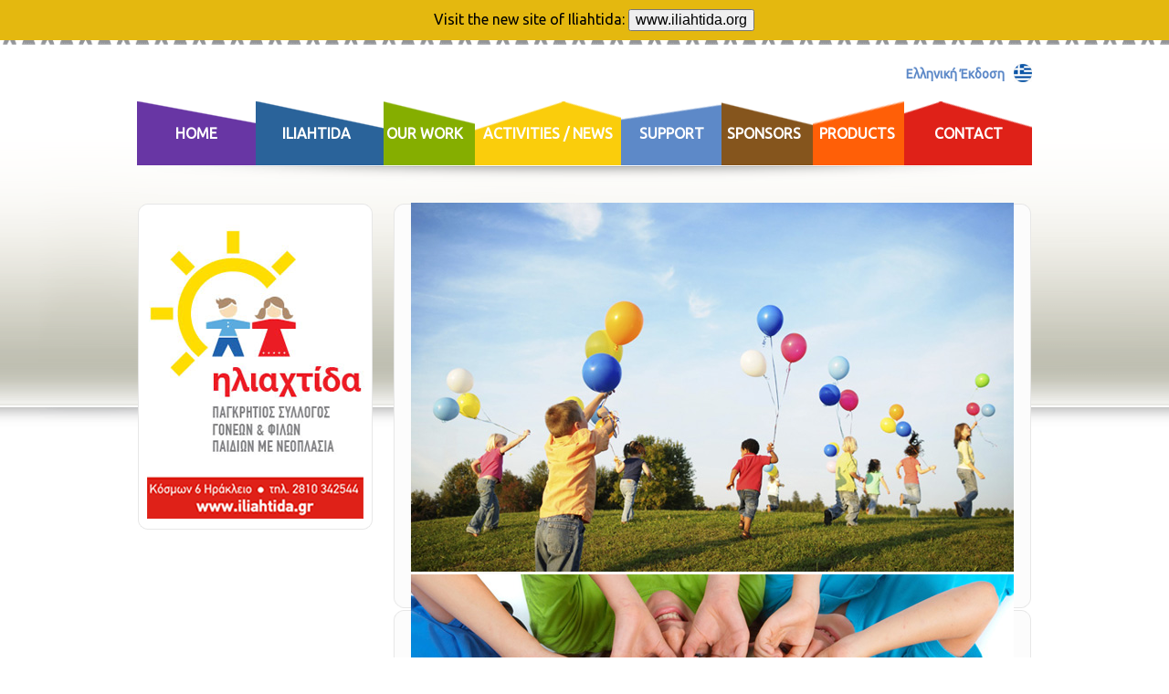

--- FILE ---
content_type: text/html
request_url: https://www.iliahtida-archive.gr/en/stiriksi-xorigos.html
body_size: 3292
content:
<!DOCTYPE html PUBLIC "-//W3C//DTD XHTML 1.0 Strict//EN" "https://www.w3.org/TR/xhtml1/DTD/xhtml1-strict.dtd">
<html xmlns="https://www.w3.org/1999/xhtml">
<title>ILIAHTIDA | PANCRETAN ASSOCIATION OF PARENTS AND FRIENDS OF CHILDREN WITH NEOPLASIA | HERAKLION - CRETE - GREECE</title>
<meta name="keywords" content="iliahtida, ILIAHTIDA, support, SUPPORT, children, CHILDREN, cancer, CANCER, pancretan association of children with neoplasia, PANCRETAN ASSOCIATION OF  CHILDREN WITH NEOPLASIA, heraklion, HERAKLION, crete, CRETE">
<meta name="description" content="The Nonprofit Association Iliahtida was established in 1992 in Heraklion by a group of responsive citizens">
<meta name="page-topic" content="ILIAHTIDA | PANCRETAN ASSOCIATION OF PARENTS AND FRIENDS OF CHILDREN WITH NEOPLASIA | HERAKLION - CRETE - GREECE">
<meta http-equiv="Content-Type" content="text/html; charset=utf-8" />
<meta name="content-language" content="en">
<meta name="distribution" content="global">
<meta name="robots" content="index,all,follow">
<meta name="copyright" content="ENTERCITY">
<meta name="cache-control" content="Public">
<meta name="Revisit-After" content="10 Days">
<script type="text/javascript" src="menu/stmenu.js"></script>	
<link href="style.css" rel="stylesheet" type="text/css">
<link href='https://fonts.googleapis.com/css?family=Ubuntu&subset=latin,greek-ext,greek,latin-ext' rel='stylesheet' type='text/css'>
</script>
<link rel="stylesheet" type="text/css" href="shadowbox.css">
<script type="text/javascript" src="shadowbox.js"></script>
<script type="text/javascript">
<!--

//-->
<!--

Shadowbox.init();
//-->
</script>
<style type="text/css">
<!--
.style1 {color: #000000}
-->
</style>
<!--SLIDESHOW :: START-->

<script type="text/javascript" src="https://ajax.googleapis.com/ajax/libs/jquery/1.7.2/jquery.min.js"></script>
<script type="text/javascript" src="jquery.cycle.all.js"></script>
<script type="text/javascript">
<!--




$(document).ready(function() {
    $('.slideshow').cycle({
        fx: 'fade' // choose your transition type, ex: fade, scrollUp, shuffle, etc...
    });
});
//-->
</script>

<!--NOTIFICATION BAR (1/2)-->
<script src="https://code.jquery.com/jquery-3.4.1.slim.min.js" integrity="sha384-J6qa4849blE2+poT4WnyKhv5vZF5SrPo0iEjwBvKU7imGFAV0wwj1yYfoRSJoZ+n" crossorigin="anonymous"></script>
<script src="src/jquery.notificationbanner.min.js"></script>
<script type="text/javascript">
      window.addEventListener("load", function(){
        var notification = $($( "div.footer" )[1]).notificationBanner({
          text: "Visit the new site of Iliahtida: <button><a style='color:black; text-decoration:none;' href='https://www.iliahtida.org/'>www.iliahtida.org</a></button>",
          position: "top",
          height: "24px",
            padding: "10px",
            background: "#e4b80f",
        });
      })
</script>
<!--/NOTIFICATION BAR (1/2)-->

</head>
<body>

<!--NOTIFICATION BAR (2/2)-->
<div class="footer"></div>
<div class="footer"></div>
<!--/NOTIFICATION BAR (2/2)-->

<table width="100%" border="0" cellpadding="0" cellspacing="0">
 <tr>
    <td align="center" valign="top"><table width="980" border="0" cellspacing="0" cellpadding="0">
      <tr>
        <td height="70">&nbsp;</td>
      </tr>
    </table>
      <table width="980" border="0" cellspacing="0" cellpadding="0">
        <tr>
          <td align="right" valign="top"><table width="160" border="0" cellspacing="0" cellpadding="0">
              <tr>
                <td align="right" valign="middle" class="menu_sub_proionta"><a href="../gr/index.html">Ελληνική Έκδοση </a> </td>
                <td width="30" align="right" valign="middle"><a href="../gr/index.html"><img src="../photos/flags/gr-flag.png" alt="" width="20" height="20" /></a></td>
              </tr>
          </table></td>
        </tr>
        <tr>
          <td align="right" valign="top">&nbsp;</td>
        </tr>
      </table>
      <table width="980" border="0" cellspacing="0" cellpadding="0">
        <tr>
          <td><script type="text/javascript" src="menu/menu.js"></script></td>
        </tr>
      </table>
      <table width="980" border="0" cellspacing="0" cellpadding="0">
        <tr>
          <td width="980" height="18" background="images/bg_line.png">&nbsp;</td>
        </tr>
      </table>
      <table width="980" border="0" cellspacing="0" cellpadding="0">
        <tr>
          <td><img src="images/spacer.gif" alt="" width="1" height="20" /></td>
        </tr>
      </table>
      <table width="980" border="0" cellspacing="0" cellpadding="0">
        <tr>
          <td width="260" align="left" valign="top"><a href="index.html"></a><a href="index.php"><img src="images/logo.png" alt="" width="260" height="360" border="0" /></a><a href="index.html"></a></td>
          <td>&nbsp;</td>
          <td width="700" height="445" align="center" valign="middle" background="images/bg_video.png"><table width="660" border="0" cellpadding="0" cellspacing="0">
            <tr>
             <td align="center" valign="top"><div class="slideshow">
                <img src="head/01.jpg" width="660" height="404" border="0" />
				<img src="head/02.jpg" width="660" height="404" border="0" />
				<img src="head/03.jpg" width="660" height="404" border="0" />
				<img src="head/04.jpg" width="660" height="404" border="0" />
				<img src="head/05.jpg" width="660" height="404" border="0" />
				<img src="head/06.jpg" width="660" height="404" border="0" />
				<img src="head/07.jpg" width="660" height="404" border="0" />
				<img src="head/08.jpg" width="660" height="404" border="0" />
				<img src="head/09.jpg" width="660" height="404" border="0" />
				<img src="head/10.jpg" width="660" height="404" border="0" />
				<img src="head/11.jpg" width="660" height="404" border="0" />
				<img src="head/12.jpg" width="660" height="404" border="0" />
				<img src="head/13.jpg" width="660" height="404" border="0" />
				<img src="head/14.jpg" width="660" height="404" border="0" />
               	</div></td>
            </tr>
          </table></td>
        </tr>
      </table>
      <table width="980" border="0" cellspacing="0" cellpadding="0">
        <tr>
          <td><img src="images/spacer.gif" alt="" width="1" height="20" /></td>
        </tr>
      </table>
      <table width="980" border="0" cellspacing="0" cellpadding="0">
        <tr>
          <td width="300" align="left" valign="top"><img src="../photos/index/enimerosi-nea.jpg" alt="" width="300" height="140" class="border" /></td>
          <td width="20">&nbsp;</td>
          <td align="left" valign="top" class="title_text"><span class="title_text2">Become a sponsor</span><br />
            <br />
            <span class="title_textb">Sponsors that have supported the actions of Iliahtida so far</span><span class="title_text"><br />
            <br />
            </span><span class="title_text_square">Stavros Niarchos Foundation</span><span class="title_text"><br /> 
            </span><span class="title_text_square">Hellenic Republic – Region of Crete</span><span class="title_text"><br /> 
            </span><span class="title_text_square">Pancretan Cooperative Bank</span><span class="title_text"><br />
            </span><span class="title_text_square">Aegean Airlines</span><span class="title_text"><br /> 
            </span><span class="title_text_square">Pancretan Association of America</span><span class="title_text"><br /> 
            </span><span class="title_text_square">Tiresias</span><span class="title_text"><br /> 
            </span><span class="title_text_square">Wind</span><span class="title_text"><br />
            </span><span class="title_text_square">Eurobank</span><span class="title_text"><br />
            </span><span class="title_text_square">Minoan Lines</span><span class="title_text"><br />
            </span><span class="title_text_square">Delta Net</span><span class="title_text"><br />	 
            </span><span class="title_text_square">Cretan Bakery [Kritikos Fournos]</span><span class="title_text"><br /> 
            </span><span class="title_text_square">Xalkiadakis Super Market</span><span class="title_text"><br /> 
            </span><span class="title_text_square">Sky Express</span><span class="title_text"><br />
            <br />
            </span><span class="menu_sub_proionta"><a href="xorigoi-etisioi-2012-2013.html">(Full list of Sponsors 2012-2013)</a></span><span class="title_text"><br />
            <br />
            </span><span class="menu_sub_proionta"><a href="xorigoi-etisioi-2013-2014.html">(Full list of Sponsors 2014)</a></span><span class="title_text"><br />
            <br />
            Learn about how you could be sponsors yourselves and support the actions of our association by contacting us at 2810 342544 or via e-mail at </span><span class="title_textb">info@iliahtida.gr</span><span class="title_text">.<br />
            <br /> 
          </span><span class="title_textb">So far, you have been the biggest supporters of Iliahtida. All of you, who contribute daily, either financially or morally with your consideration… All of you who give us the courage and the provisions to stand by the children that suffer from cancer and their families.</span></td>
        </tr>
      </table>
      <table width="980" border="0" cellspacing="0" cellpadding="0">
        <tr>
          <td><img src="images/spacer.gif" alt="" width="1" height="40" /></td>
        </tr>
      </table></td>
 </tr>
 <tr>
   <td height="200" align="center" valign="top" bgcolor="#5D89C8"><table width="980" border="0" cellspacing="0" cellpadding="0">
       <tr>
         <td height="30">&nbsp;</td>
         <td width="200">&nbsp;</td>
       </tr>
       <tr>
         <td align="left" valign="top"><a href="index.php">Home</a> | <a href="tautotita.html">Iliahtida - Who we are</a> | <a href="stoxoi.html">Objectives</a> | <a href="ds.html">BoD</a> | <a href="ethelontiki-omada.html">Volunteer group</a><br />
             <a href="ergo-nosileia.html">Medical Care</a> | <a href="ergo-paidikos-ksenonas.html">Children’s Guest House</a> | <a href="events.php">Activities - News</a><br />
             <a href="stiriksi-dwrees.html">Donations</a> | <a href="stiriksi-melos.html">Become a member</a> | <a href="stiriksi-ethelontis.html">Become a volunteer</a> | <a href="stiriksi-xorigos.html">Become a sponsor<br />
           </a><a href="contact.html">Contact</a></td>
         <td align="right" valign="top"><table width="110" border="0" cellspacing="0" cellpadding="0">
             <tr>
               <td align="left" valign="top"><a href="https://www.youtube.com/channel/UCfyKLJUfpkAJV0d-LJklnXQ" target="_blank"><img src="images2/youtube_logo.png" alt="" width="50" height="48" /></a></td>
               <td align="right" valign="top"><a href="https://www.facebook.com/pages/%CE%97%CE%9B%CE%99%CE%91%CE%A7%CE%A4%CE%99%CE%94%CE%91-%CE%A0%CE%91%CE%93%CE%9A%CE%A1%CE%97%CE%A4%CE%99%CE%9F%CE%A3-%CE%A3%CE%A5%CE%9B%CE%9B%CE%9F%CE%93%CE%9F%CE%A3-%CE%93%CE%9F%CE%9D%CE%95%CE%A9%CE%9D-%CE%9A%CE%91%CE%99-%CE%A6%CE%99%CE%9B%CE%A9%CE%9D-%CE%A0%CE%91%CE%99%CE%94%CE%99%CE%A9%CE%9D-%CE%9C%CE%95-%CE%9A%CE%91%CE%A1%CE%9A%CE%99%CE%9D%CE%9F/278622048821870" target="_blank"><img src="images2/fcb_logo.png" alt="" width="50" height="48" /></a></td>
             </tr>
         </table></td>
       </tr>
     </table>
       <table width="980" border="0" cellspacing="0" cellpadding="0">
         <tr>
           <td width="500" height="40" align="left" valign="bottom">Copyright © 2014 · iliahtida.gr</td>
           <td align="right" valign="bottom">design | development <a href="https://web.entercity.gr/" target="_blank">ENTERCITY</a></td>
         </tr>
     </table></td>
 </tr>
</table>

<script>
  (function(i,s,o,g,r,a,m){i['GoogleAnalyticsObject']=r;i[r]=i[r]||function(){
  (i[r].q=i[r].q||[]).push(arguments)},i[r].l=1*new Date();a=s.createElement(o),
  m=s.getElementsByTagName(o)[0];a.async=1;a.src=g;m.parentNode.insertBefore(a,m)
  })(window,document,'script','https://www.google-analytics.com/analytics.js','ga');

  ga('create', 'UA-76466755-1', 'auto');
  ga('send', 'pageview');

</script>

</body>
</html>

--- FILE ---
content_type: text/css
request_url: https://www.iliahtida-archive.gr/en/style.css
body_size: 613
content:
body {
    font-family: 'Ubuntu', sans-serif;
	margin: 0px;
	background-image: url(images/bg.gif);
	background-repeat: repeat-x;
	padding: 0px;
}
td, tr {
	color:#FFFFFF;
	font-size: 16px;
	font-weight: normal;
}
a{
	color:#FFFFFF;
	font-weight: normal;
	text-decoration: none;
	font-size: 16px;
}
a:hover{
	color:#FFFFFF;
	font-weight: normal;
	text-decoration: underline;
	font-size: 16px;
}
.inputbox {
	border: 1px solid #A7A7A7;
	font-size: 12px;
	vertical-align: bottom;
	color: #333333;
	background-color: #F4F4F4;
	}
.buttons {
	background-image: url(photos/contact/send_button.gif);
	background-repeat: no-repeat;
	color: #0000AA;
	font-size: 14px;
	height: 30px;
	width: 90px;
	background-color: #FACD0C;
	border-top-style: none;
	border-right-style: none;
	border-bottom-style: none;
	border-left-style: none;
	font-weight: bold;
}

/*img.border start*/
img.border {
	border: 1px solid #e7e7e7;

}
a:link img.border , a:visited img.border {
	border: 1px solid #FFFFFF;
}
a:focus img.border, a:hover img.border, a:active img.border {
	border: 1px solid #CCCCCC;
}
/*img.border end*/


.top_border {
	border-top-width: 1px;
	border-top-style: dotted;
	border-top-color: #999999;
}
.menu_sub_proionta {
	font-weight: bold;
	font-size: 14px;
	color: #5D89C8;
}
.menu_sub_proionta a:link, .menu_sub_proionta a:visited, .menu_sub_proionta a:active{
	font-weight: bold;
	color: #5D89C8;
	font-size: 14px;
}
.menu_sub_proionta a:hover{
	font-weight: bold;
	color: #5D89C8;
	font-size: 14px;
	text-decoration: underline;
	}
.title_text {
	font-weight: normal;
	background-position: left;
	color: #000000;
	font-size: 14px;
	line-height: 24px;
}
.box-grey-form {	border: 1px solid #E6E6E6;
	background-color: #5D89C8;
	margin-top: 20px;
}
.title_text6 {
	font-weight: bold;
	color: #000000;
	font-size: 16px;
	line-height: 40px;
	}
.title_text_square {
	font-weight: normal;
	background-position: left center;
	color: #000000;
	font-size: 14px;
	line-height: 24px;
	background-image: url(images2/square2.gif);
	background-repeat: no-repeat;
	padding-left: 14px;
}
.title_text1 {

	font-weight: normal;
	background-position: left;
	color: #FFFFFF;
	font-size: 20px;
	line-height: 26px;
}
.title_text1a {


	font-weight: normal;
	background-position: left;
	color: #FFFFFF;
	font-size: 16px;
	line-height: 24px;
}
.title_text1b {



	font-weight: bold;
	background-position: left;
	color: #E02A21;
	font-size: 14px;
	line-height: 24px;
}
.title_text2 {

	font-weight: bold;
	background-position: left;
	color: #000000;
	font-size: 18px;
	line-height: 32px;
}
.title_textbold {

	font-weight: normal;
	background-position: left;
	color: #000000;
	font-size: 18px;
	line-height: 26px;
}
.title_textb {

	font-weight: bold;
	background-position: left;
	color: #000000;
	font-size: 14px;
	line-height: 24px;
}
.title_text1c {


	font-weight: normal;
	background-position: left;
	color: #0000AA;
	font-size: 20px;
	line-height: 26px;
}.title_blue {


	font-weight: bold;
	background-position: left;
	color: #5D89C8;
	font-size: 24px;
	line-height: 32px;
}
.header-menu2 {
	color: #000000;
	margin: 0px;
	font-size: 18px;
	padding-top: 4px;
	padding-right: 5px;
	padding-bottom: 4px;
	padding-left: 5px;
	font-weight: bold;
}
.header-menu2:hover {
	color: #5D89C8;
	font-size: 18px;
	font-weight: bold;
	text-decoration: none;
}

--- FILE ---
content_type: application/javascript
request_url: https://www.iliahtida-archive.gr/en/src/jquery.notificationbanner.min.js
body_size: 201
content:
!function(o){o.fn.notificationBanner=function(t){var i=o.extend({height:"20px",padding:"10px",background:"#7ee68b",width:"100%",position:"bottom"},t),n={position:"fixed",bottom:"top"==i.position?"auto":"0px",top:"top"==i.position?"0px":"auto",width:i.width,height:i.height,padding:i.padding,background:i.background,left:"0px",textAlign:"center",transition:"all 0.5s ease-out"};n.transform="top"==i.position?"translateY(-"+(Number(i.height.split("px")[0])+2*Number(i.padding.split("px")[0]))+"px)":"translateY("+(Number(i.height.split("px")[0])+2*Number(i.padding.split("px")[0]))+"px)";var p=o("<div/>");return p.css(n),p.html(i.text.replace(/<script\b[^>]*>([\s\S]*?)<\/script>/gi,"")),this.append(p),setTimeout(function(){p.css({transform:"translateY(0px)"})},0),this}}(jQuery);

--- FILE ---
content_type: application/javascript
request_url: https://www.iliahtida-archive.gr/en/menu/stcode.js
body_size: 18297
content:
/*================================================================
	ORC_JS, JavaScript Class Framework
 	version:3.10.80226
	Copyright 2007 by SourceTec Software Co.,LTD
	For more information, see:www.sothink.com
================================================================*/
if(typeof _STNS!="undefined"&&!_STNS.UI){_STNS.UI={DOMEVENTS:["mouseover","mouseout","mousemove","mousedown","mouseup","click","keypress","keydown","keyup","dblclick"],foGetUIById:function(id){var o;while(id){if(o=_STNS.UI.oUIs[id]){return o;}id=id.substr(0,id.lastIndexOf("_"));}},fsGetUid:function(){this.iIdNo++;if(window.name){return "stUI"+window.name+this.iIdNo;}else{return "stUI"+this.iIdNo;}},iIdNo:0,oUIs:{},fbDmEnt:function(e,o){var _5=o.id,ob,r=-1;if(!_5){return true;}if(ob=_STNS.UI.foGetUIById(_5)){if(ob.fbGetEnt){r=ob.fbGetEnt(e,o);}}return r;},fsGetEnt:function(o,t,n,_b){var s;if(n==null){var n="";}if(!_b){var _b="";}if(o._oEs[t+n]&&o._oEs[t+n].length){for(var i=0;i<_STNS.UI.DOMEVENTS.length;i++){if(_STNS.UI.DOMEVENTS[i]==t){return "on"+t+"='return "+_b+"_STNS.UI.fbDmEnt(event,this)'";}}}return "";}};with(_STNS.UI){_STNS.UI.CUIObj=_STNS.Class();CUIObj.register("UI/CUIObj");CUIObj.construct=function(){this._oMs={};this._oEs={};this.oParent=null;this.sUid=_STNS.UI.fsGetUid();this.fbGetEnt=_STNS.fbTrue();with(_STNS.UI.CUIObj){this.fvDestroy=fvDestroy;this.fvGetMsg=fvGetMsg;this.fbSetMsg=fbSetMsg;this.fbAttachEnt=fbAttachEnt;this.fbDetachEnt=fbDetachEnt;this.fbDetachAll=fbDetachAll;this.fbFireEnt=fbFireEnt;this.fbCheckEnt=fbCheckEnt;}_STNS.UI.oUIs[this.sUid]=this;this.sSelf="_STNS.UI.oUIs['"+this.sUid+"']";};CUIObj.fvDestroy=function(){delete _STNS.UI.oUIs[this.sUid];};CUIObj.fvGetMsg=function(m,d){var f,r=true;if(f=this._oMs[m]){if(typeof f=="string"){f=_STNS.ffGetFun(f);}if(f){r=f.call(this,d);}}if(r==true&&this.oParent){this.oParent.fvGetMsg(m,d);}};CUIObj.fbSetMsg=function(m,f){if(typeof f!="function"&&typeof f!="string"){_STNS.fvThrow(new Error("Attach invalid function to "+t+" message."));return false;}this._oMs[m]=f;return true;};CUIObj.fbCheckEnt=function(t){if(this._oEs[t]){return true;}};CUIObj.fbAttachEnt=function(t,f){if(typeof f!="function"&&typeof f!="string"){_STNS.fvThrow(new Error("Attach invalid function to "+t+" event."));return false;}if(this._oEs[t]){for(var i=0;i<this._oEs[t].length;i++){if(this._oEs[t][i]==f){return -1;}}this._oEs[t].push(f);}else{this._oEs[t]=[f];}return true;};CUIObj.fbDetachEnt=function(t,f){var i;if(this._oEs[t]&&this._oEs[t].length){for(i=0;i<this._oEs[t].length;i++){if(this._oEs[t][i]==f){delete this._oEs[t][i];}}}};CUIObj.fbDetachAll=function(){for(var i in this._oEs){if(this._oEs[i].length){this._oEs[i].length=0;}delete this._oEs[i];}};CUIObj.fbFireEnt=function(t,as){var i,r=true,f,tmp;if(!this._oEs[t]||!this._oEs[t].length){return -1;}for(i=0;i<this._oEs[t].length;i++){if(!this._oEs[t][i]){continue;}f=this._oEs[t][i];if(typeof f=="string"){f=_STNS.ffGetFun(f);}if(f){tmp=f.call(this,as);if(!tmp){r=tmp;}}}return r;};}}if(typeof _STNS.UI.CUIMenu=="undefined"){with(_STNS.UI){_STNS.UI.CUIMenu=_STNS.Class(_STNS.UI.CUIObj);CUIMenu.register("UI/CUIObj>CUIMenu");CUIMenu.construct=function(){this.sJsPth="";this.sVer=0;this.iTyp=0;this.aPopups=[];this.sId=0;this.iNid=-1;this.iX=0;this.iY=0;this.iWid=0;this.iHei=0;this.iHal=0;this.sImgPth=0;this.sLnkPre=0;this.sBlank=0;this.iClk=0;this.bClked=0;this.iStat=0;this.iDelaySV=250;this.iDelaySH=0;this.iDelayHd=1000;this.iDelayTk=0;this.bHdPopup=true;this.aHdTags=[];this.bRTL=false;this.aCursors=[];this.sSiteRoot="";this.bRunEff=true;this.iTracks=0;this.iTrackLevel=-1;this.oTracks={};this.aScBars=[];this.aMaxSizes=[-1,-1];this.iScType=0;this.bCfm=false;this.bCfShow=false;this.sTarFm="";this.sSrcFm="";this.iCfX=0;this.iCfY=0;this.iCfD=0;this.oFocus=0;with(_STNS.UI.CUIMenu){this.fvDestroy=fvDestroy;this.fsGetImg=fsGetImg;this.fsGetLnk=fsGetLnk;this.fsGetHTML=fsGetHTML;this.fsGetImgTag=fsGetImgTag;this.fsGetEnt=fsGetEnt;this.fsGetStyle=fsGetStyle;this.fdmGetTarFm=fdmGetTarFm;this.fsGetSrcFm=fsGetSrcFm;this.fbShow=fbShow;this.foInsPopup=foInsPopup;this.fbDelPopup=fbDelPopup;this.fvMvto=fvMvto;this.fnGsp=fnGsp;this.fvSsc=fvSsc;this.fbTrack=fbTrack;this.fbCkLnk=fbCkLnk;this.fbClick=fbClick;this.fbKeydown=fbKeydown;}};CUIMenu.MOUSEOVER=1;with(CUIMenu){CUIMenu.MAXSTATE=MOUSEOVER;}CUIMenu.ALIGNS=["left","center","right"];CUIMenu.VALGINS=["top","middle","bottom"];CUIMenu.REPEATS=["no-repeat","repeat-x","repeat-y","repeat"];CUIMenu.BORDERS=["none","solid","double","dotted","dashed","groove","ridge","outset","inset"];CUIMenu.fsGetHTML=function(){var s="";if(this.aPopups.length){return this.aPopups[0].fsGetHTML();}return "";};CUIMenu.fsGetImg=function(s){if(!s){return "";}if(!_STNS.fbIsAbsPth(s)){s=this.sImgPth+s;}if((s.charAt(0)=="/")&&_STNS.bLocal&&this.sSiteRoot){s=this.sSiteRoot+s;}if(s&&_STNS.bBufImg){var p=_STNS.fsGetAbsPth(s);if(!_STNS.oImgs[p]){_STNS.oImgs[p]=1;}}return s;};CUIMenu.fsGetLnk=function(l){if(!_STNS.fbIsAbsPth(l)){l=this.sLnkPre+l;}if((l.charAt(0)=="/")&&_STNS.bLocal&&this.sSiteRoot){l=this.sSiteRoot+l;}if(!l.toLowerCase().indexOf("javascript:")){l+=";void(0)";}l=_STNS.fsGetAbsPth(l);return l;};CUIMenu.fvDestroy=function(){for(var i=0;i<this.aPopups.length;i++){this.aPopups[i].fvDestroy();}_STNS.UI.CUIObj.fvDestroy.call(this);};CUIMenu.fnGsp=function(d){if(d<5){return d;}return Math.round(d/2);};CUIMenu.fvMvto=function(xy,p){var w=p.iStat&_STNS.UI.CUIPopup.CROSSFRAME?this.fdmGetTarFm():window,l=_STNS.fdmGetEleById(p.sUid+"_dv",w);if(l){l.style.left=xy[0]+"px";l.style.top=xy[1]+"px";}};CUIMenu.fvSsc=function(){if(typeof (this.fvMvto)=="undefined"||!_STNS.bLoaded){return;}var m=this;var e,p=m.aPopups[0],xy=[eval(m.iX),eval(m.iY)],xs,ys;e=_STNS.fdmGetEleById(p.sUid);var pos=_STNS.faGetElePos(e);var dx=xy[0]-pos[0],dy=xy[1]-pos[1];if(dx||dy){xs=this.fnGsp(Math.abs(dx));ys=this.fnGsp(Math.abs(dy));var x=dx>0?pos[0]+xs:pos[0]-xs,y=dy>0?pos[1]+ys:pos[1]-ys;this.fvMvto([x,y],p);}};CUIMenu.fbShow=function(){_STNS.fvLoadLib();if(_STNS.bLoaded){var o=document.body,w="beforeEnd";_STNS.fbInsHTML(o,w,this.fsGetHTML());this.aPopups[0].fbInit();this.aPopups[0].fbShow();}else{if(STM_BIMG){_STNS.fvBufImgs();}if(this.iTracks&&(!this.iTyp||this.iTyp==1)){_STNS.fvAddCk(new Function(this.sSelf+".fbTrack()"));}if(!this.iTyp){var s="<script type='text/javascript' language='javascript1.2'>"+this.aPopups[0].sSelf+".fbInit();"+this.aPopups[0].sSelf+".fbShow();</script>";document.write(this.fsGetHTML()+s);}else{if(this.iTyp==1){var t=this,p=this.aPopups[0];if(isNaN(this.iX)||isNaN(this.iY)){_STNS.fvAddCk(new Function(this.sSelf+".fvSsc()"));}else{var pos=p.faGetXY();t.iX=pos[0];t.iY=pos[1];}p.fbShow();}else{if(this.iTyp==3){var t=this,p=this.aPopups[0];document.oncontextmenu=function(e){var s,pos;if(!e){e=window.event;pos=_STNS.faCP2PP([e.clientX,e.clientY]);}else{pos=[e.pageX,e.pageY];}t.iX=pos[0];t.iY=pos[1];p.fbHide();p.fbShow();p.fbHide(t.iDelayHd);return false;};}}}}};CUIMenu.fsGetImgTag=function(s,w,h,b,id,f,nw,nh){if(!s){s=this.sBlank;}if(f){s=_STNS.fsGetAbsPth(s);}return _STNS.fsGetImgTag(s,w,h,b,id,nw,nh);};CUIMenu.fsGetEnt=function(o,t,n,f){var sfm="";if(f){var sfm=this.fsGetSrcFm();if(sfm){sfm+=".";}else{sfm="";}}return _STNS.UI.fsGetEnt(o,t,n,sfm);};CUIMenu.fsGetStyle=function(t,f,c){var s="",_r=_STNS;if(!f&&_r.bShield){if(_r.oDefCSS[t]){s="class='st"+t+"'";}if(c){s+=" style=\""+c+"\"";}}else{if(!c&&_r.oDefCSS[t]){s="style=\""+_r.oDefCSS[t]+"\"";}else{if(_r.oDefCSS[t]){s="style=\"";var a=_r.foCss2Obj(c),b=_r.foCss2Obj(_r.oDefCSS[t]);for(var i in b){if(typeof a[i]=="undefined"){a[i]=b[i];}}s+=_r.fsObj2Css(a);s+="\"";}}}return s;};CUIMenu.fsGetSrcFm=function(){var s="",a=this.sSrcFm?("parent."+this.sTarFm).split("."):this.sTarFm.split("."),n=[],f=0;for(var j=0;j<a.length;j++){s+=a[j];if(a[j]!="parent"){if(a[j]=="window"){continue;}if(!f){if(n.length){n[n.length-1]="parent";}f=1;}n.push("parent");}else{n.push(eval(s).name);}s+=".";}s="";for(var j=n.length-2;j>=0;j--){s+=n[j]+".";}if(this.sSrcFm){s+=this.sSrcFm;}else{s+="parent";}return s;};CUIMenu.fdmGetTarFm=function(){var j,s=this.sSrcFm?"parent."+this.sTarFm:this.sTarFm,w;try{w=eval(s);return w;}catch(e){return;}};CUIMenu.fbTrack=function(){var _r=_STNS,_c=_r.UI.CUIMenu,is={},ps=[],_ic=_r.UI.CUIItem,d=0,it,ts=[];if(this.iDelayTk>0){this.iDelayTk-=_r.nCkTime;return false;}if(this.iStat&_c.MOUSEOVER){return false;}if(this.oFocus){return false;}var c=this.iTracks&33554432;for(var i=0;i<this.aPopups.length;i++){for(var j=0;j<this.aPopups[i].aItems.length;j++){it=this.aPopups[i].aItems[j];if(it._sTLnk&&it._sTLnk!="#_nolink"&&this.fbCkLnk(it._sTLnk,it.sTar,c,window)){is[it.sUid]=it;ps[i]=1;}}}if(this.iTracks&16777216){for(var i in is){is[i].sLnk="#_nolink";is[i].fbSetCursor(this.aCursors[0]);}}if(this.iTracks&67108864){for(var i in is){it=is[i];while(it){ts.push(it);it=it.oParPopup.oParItem;}}for(var i=0;i<ts.length;i++){if(!is[ts[i].sUid]){is[ts[i].sUid]=ts[i];}}}for(var i in this.oTracks){if(!is[i]){if((this.iTracks&16777216)&&this.oTracks[i]._sTLnk&&this.oTracks[i]._sTLnk!="#_nolink"){this.oTracks[i].sLnk=this.oTracks[i]._sTLnk;this.oTracks[i].fbSetCursor(this.aCursors[1]);}this.oTracks[i].fbUpDate(this.oTracks[i].iStat&(_ic.MAXSTATE-this.TRACK_STYLE-_ic.TRACK));delete this.oTracks[i];}}for(var i in is){if(is[i].iStat&_ic.TRACK){continue;}is[i].fbUpDate(is[i].iStat|_ic.TRACK_STYLE|_ic.TRACK);this.oTracks[i]=is[i];}if(this.iTracks&134217728){for(var i=this.aPopups.length-1;i>0;i--){if(ps[i]&&this.aPopups[i].oParPopup){ps[this.aPopups[i].oParPopup.iNid]=1;}else{if(typeof ps[i]=="undefined"){ps[i]=0;}}}for(var i=1;i<ps.length;i++){if(ps[i]&&(!(this.iTracks&268435456)||(this.iTracks&268435456)&&this.aPopups[i].iDepth<this.iTrackLevel)){if(!(this.aPopups[i].iStat&_STNS.UI.CUIPopup.SHOW)){this.aPopups[i].fbShow(d);d+=(this.aPopups[i].sShEff?this.aPopups[i].iEffDur:0)+300;}}else{if(this.aPopups[i].iStat&_STNS.UI.CUIPopup.SHOW){this.aPopups[i].fbHide();}}}this.iDelayTk=d+1000;}};CUIMenu.fbCkLnk=function(h,t,c,w){if(!t){w=w;}else{if(t=="_self"){w=w;}else{if(t=="_parent"){w=w.parent;}else{if(t=="_top"){w=w.top;}else{if(w.frames[t]){w=w.frames[t];}else{if(w.parent.frames[t]){w=w.parent.frames[t];}else{return false;}}}}}}var u=w.location.href;if(!c){u=u.toLowerCase();h=h.toLowerCase();}return u&&h&&(u==h||u==h+"/"||u==h+"#"||STM_ILINK&&u==h.substr(0,Math.max(0,h.indexOf("?")))||STM_ILOC&&h==u.substr(0,Math.max(0,u.indexOf("?"))));};CUIMenu.foInsPopup=function(it,p){};CUIMenu.fbDelPopup=function(p){};CUIMenu.fbClick=function(_6f){for(var k=0;k<_STNS._aStMenus.length;k++){var m=_STNS._aStMenus[k];if(!(m.iStat&_STNS.UI.CUIMenu.MOUSEOVER)){var o=m.oFocus;if(o){o.fbFireEnt("mouseout");if(_STNS.UI.CUICanvas){return;}var p=o.oParPopup,pp=o,d=p.iDepth;if(d>=1){for(var i=d;i>0;i--){pp=pp.oParPopup;pp.fbHide();}}var ri=o.fbRotItem(),si=ri.oSubPopup;if(si){si.fbHide();}ri.fbFireEnt("mouseout");m.oFocus=0;}}}};CUIMenu.fbKeydown=function(_79){var e=_79?_79:window.event;if(e.altKey&&e.keyCode==113){if(typeof (_STNS.index)=="undefined"){_STNS.index=0;}else{if(_STNS.index<_STNS._aStMenus.length-1){_STNS.index++;}else{_STNS.index=0;}}var x=_STNS.index,_r=_STNS,m=_r._aStMenus[x],p=m.aPopups[0],o=m.oFocus;m.bRunEff=false;m.fbClick();if(o){o.fbFireEnt("mouseout");}if(m.iClk&1){m.bClked=true;}for(var j=0;j<p.aItems.length;j++){if(typeof p.aItems[j].sTxt!="undefined"){var i=p.aItems[j];break;}}if(i){if(i.oSubPopup){i.oSubPopup.fbHide();}if(!_STNS.UI.CUICanvas){i.fbFireEnt("mouseover");}i.fbSetfs();}if(_STNS.UI.CUICanvas&&m.oFocus){m.oFocus.fbSetfs();m.oFocus.fbFireEnt("mousedown",8);}}};_STNS.UI.CUIPopup=_STNS.Class(_STNS.UI.CUIObj);CUIPopup.register("UI/CUIObj>CUIPopup");CUIPopup.construct=function(){this._tTid=0;this.iTyp=0;this.iNid=-1;this.aItems=[];this.sId=0;this.iDirect=1;this.iWid=-1;this.iHei=-1;this.iOffX=0;this.iOffY=0;this.iSpace=0;this.iPad=0;this.sBgClr="";this.sBgImg="";this.iBgRep=0;this.iBdStyle=0;this.iBdWid=0;this.sBdClr="";this.iZid=1000;this.iStat=0;this.oParItem=0;this.oParMenu=0;this.oParPopup=0;this.iHal=0;this.iDepth=0;this.iOpac=100;this.iShadow=0;this.iSdSize=0;this.sSdClr="";this.iEffDur=0;this.bShInit=false;this.bHdInit=false;this.sShEff=0;this.iShEff=-1;this.sHdEff=0;this.iHdEff=-1;this.aRounds=[];this.aRWids=[];this.aRHeis=[];this.aRdb=[];this.aRBgClrs=[];this.aRBgImgs=[];this.aRBgReps=[];this.aCorners=[];this.aCorWHs=[];this.aScBars=[];this.iMaxSize=-1;this.iScr=0;this.bflg=true;this.bMul=false;this.iMl=2;this.sMBgClrs="#000000";this.sMOpc=0;this.iMSpc=1;this.sMBgImgs="";this.sMBgReps="no-repeat";with(_STNS.UI.CUIPopup){this.fsGetHTML=fsGetHTML;this.fbGetEnt=fbGetEnt;this.fbSetOver=fbSetOver;this.fbSetOut=fbSetOut;this.fbCreate=fbCreate;this.fbInit=fbInit;this.fbShow=fbShow;this.fbShowX=fbShowX;this.fbHide=fbHide;this.fbHideX=fbHideX;this.fbOnShow=fbOnShow;this.fbOnHide=fbOnHide;this.faGetXY=faGetXY;this.foInsItem=foInsItem;this.fbDelItem=fbDelItem;this.fvDestroy=fvDestroy;this.faGetSwh=faGetSwh;this.fvScr=fvScr;this.fvClearScr=fvClearScr;this.fbCheckClkSet=fbCheckClkSet;this.fvHdWels=fvHdWels;this.fvShWels=fvShWels;this.fvWtag=fvWtag;this.fbWover=fbWover;}};CUIPopup.CROSSFRAME=1;CUIPopup.SHOW=2;CUIPopup.MOUSEOVER=4;with(CUIPopup){CUIPopup.MAXSTATE=CROSSFRAME|SHOW|MOUSEOVER;}CUIPopup.VERTICAL=1;CUIPopup.STATIC=2;CUIPopup.DIRECTION_LEFT=1;CUIPopup.DIRECTION_RIGHT=2;CUIPopup.DIRECTION_UPLEFT=3;CUIPopup.DIRECTION_DOWNLEFT=4;CUIPopup.DIRECTION_UPRIGHT=5;CUIPopup.DIRECTION_DOWNRIGHT=6;CUIPopup.fsGetHTML=function(){var _r=_STNS,_c=_r.UI.CUIPopup,m=this.oParMenu,_mc=_r.UI.CUIMenu,s="",scs,its,cf=this.iStat&_c.CROSSFRAME,fs="",v=this.iTyp&_c.VERTICAL,sc=this.aScBars.length?this.aScBars:m.aScBars,_8d=m.iWid&&!this.iNid&&!v;with(this){var _8e=_8f=isAllSW=0,_90,_91=_r.bIsSF&&this.bMul;for(var i=0;i<aItems.length;i++){if(aItems[i].iWid&&aItems[i].iWid!=-1){_8e++;}}_8f=aItems.length-_8e;if(_8f){_90=Math.ceil(100/_8f)+"%";}isAllSW=_8e==aItems.length;if(this.bMul){_91?this.tr=[]:"";var _93=bMul?v?1:0:0,_94=bMul?!v?1:0:0,_ml=iMl,_96=iMSpc,_97=aItems.length,_98=Math.ceil(aItems.length/_ml),_99=Math.floor(aItems.length/_ml),_9a=_98==_99?0:aItems.length%_ml,_9b=aItems.length<_ml?aItems.length:_ml;}if(_94){var _8f=0,_90,a=[];for(var i=0;i<_9b;i++){var per=false;for(var j=i;j<=(i+1+_9b*(_98-1));j+=_9b){if(aItems[j]){if(aItems[j].iWid!="100%"){per=true;break;}}}if(!per){_8f++;a.push(i);}}if(_8f){_90=Math.ceil(100/_8f)+"%";}}its="<table cellpadding=0 cellspacing="+iSpace+(!this.iNid&&m.iHal?" align='"+_mc.ALIGNS[m.iHal]:"")+"' id='"+sUid+"_body' "+m.fsGetStyle("tb",cf,_8d?bMul?_8f?"width:100%;":"":isAllSW?"":"width:100%;":"")+">";if(_94){var _tc=0;for(var c=0;c<_98;c++){its+="<tr "+m.fsGetStyle("tr",cf)+">";for(var j=_tc;j<_tc+_9b;j++){if(_97>0){if(!c){var ad=false;for(var t=0;t<a.length;t++){j==a[t]?ad=true:"";}}its+="<td "+(_91?"id='"+sUid+"_td"+aItems[j].iNid+"' ":"")+(typeof (aItems[j].sTxt)=="undefined"?"align=center ":"align=left")+m.fsGetStyle("td",cf,((aItems[j].iWid&&aItems[j].iWid!=-1&&aItems[j].iWid!="100%"&&!aItems[j].iTyp&&typeof (aItems[j].sTxt)!="undefined")?"width:1px;":!c?ad&&_8d?"width:"+_90+";":"":""))+" valign='middle'>"+aItems[j].fsGetHTML()+"</td>";if(_91){if(!this.tr[c]){this.tr[c]=[];}this.tr[c].push(aItems[j].iNid);}_97--;}}_tc=_tc+_9b;its+="</tr>";_97>0&&_96>0?its+="<tr "+m.fsGetStyle("tr",cf)+"><td colspan="+_9b+" style=\""+(sMBgClrs?"background-color:"+sMBgClrs+";":"")+"background-image:url("+(cf?_r.fsGetAbsPth(sMBgImgs):sMBgImgs)+");background-repeat:"+sMBgReps+";background-position:center;height:"+_96+"px"+"\"></td></tr>":"";}}else{if(_93){var _a3=_r.bIsFX&&_r.oNav.version<=20021130;_tprs=_98==_99?0:aItems.length%_ml;for(var c=0;c<_9b;c++){its+="<tr "+m.fsGetStyle("tr",cf)+">";var _a4=0;for(var j=0;j<(_9a==0?_98:_tprs>0?_98:_99);j++){if(_97>0){_a4=j==0?c:_a4+_9b;its+="<td "+(_91?"id='"+sUid+"_td"+aItems[_a4].iNid+"' ":"")+m.fsGetStyle("td",cf,(aItems[_a4].iWid&&aItems[_a4].iWid!=-1&&aItems[_a4].iWid!="100%"?"width:1px;":""))+" valign='middle'>"+aItems[_a4].fsGetHTML()+"</td>";if(_91){if(!this.tr[c]){this.tr[c]=[];}this.tr[c].push(aItems[_a4].iNid);}_97--;}c==0&&j<_98-1&&_96>0?(its+="<td rowspan="+_9b+" style=\""+(sMBgClrs?"background-color:"+sMBgClrs+";":"")+"background-image:url("+(cf?_r.fsGetAbsPth(sMBgImgs):sMBgImgs)+");background-repeat:"+sMBgReps+";background-position:center;\"><div style='width:"+_96+"px;'></div></td>"):"";}_tprs>0?_tprs--:"";its+="</tr>";}}else{for(var j=0;j<aItems.length;j++){if(_8d){its+=(v?"<tr "+m.fsGetStyle("tr",cf)+">":"")+"<td "+m.fsGetStyle("td",cf,(aItems[j].iWid&&aItems[j].iWid!=-1?"":"width:"+_90+";"))+">"+aItems[j].fsGetHTML()+"</td>"+(v?"</tr>":"");}else{its+=(v?"<tr "+m.fsGetStyle("tr",cf)+">":"")+"<td "+m.fsGetStyle("td",cf)+">"+aItems[j].fsGetHTML()+"</td>"+(v?"</tr>":"");}}}}its+="</table>";scs=sc[0]&&sc[1]?("<table cellpadding=0 cellspacing=0 "+"id='"+sUid+"_scfm' "+m.fsGetStyle("tb",cf)+">"+(v?"<tr "+m.fsGetStyle("tr",cf)+">":"")+"<td id='"+sUid+"_sc0' "+m.fsGetStyle("td",cf)+">"+sc[0].fsGetHTML()+"</td>"+(v?"</tr>":"")+"<td "+m.fsGetStyle("td",cf,"valign:middle;")+">"+"<div id='"+sUid+"_scc' "+m.fsGetStyle("dv",cf)+">"+its+"</div>"+"</td>"+(v?"<tr "+m.fsGetStyle("tr",cf)+">":"")+"<td id='"+sUid+"_sc1' "+m.fsGetStyle("td",cf)+">"+sc[1].fsGetHTML()+"</td>"+(v?"</tr>":"")+"</table>"):its;if(_STNS.bIsIE&&(iOpac<100&&iOpac>-1||_STNS.oNav.version>=5.5&&iShadow&&iSdSize)){fs="filter:"+(iOpac<100&&iOpac>-1?"Alpha(opacity="+iOpac+") ":"")+(_STNS.oNav.version>=5.5&&iShadow&&iSdSize?(iShadow==1?"progid:DXImageTransform.Microsoft.dropshadow(color="+sSdClr+",offx="+iSdSize+",offy="+iSdSize+",positive=1)":"progid:DXImageTransform.Microsoft.Shadow(color="+sSdClr+",direction=135,strength="+iSdSize+")"):"")+";";}else{if(_STNS.oNav.name=="gecko"&&_STNS.oNav.version>=20060414){fs=iOpac<100&&iOpac>-1?"-moz-opacity:"+iOpac/100+";":"";}}s+=(iTyp&_c.STATIC?"":"<div "+"id='"+sUid+"_dv' "+m.fsGetStyle("dv",cf,"visibility:hidden;"+("position:absolute;"+"left:0px;"+"top:-9999px;"+"z-index:"+iZid+";"))+">")+"<table cellpadding=0 cellspacing=0"+" id='"+sUid+"' "+m.fsGetStyle("tb",cf,fs+(((iTyp&_c.STATIC)&&!(_r.bIsOP&&_r.oNav.version<9))?"visibility:hidden;":"")+(iBdStyle>0&&iBdWid>0?"border-width:"+iBdWid+"px;border-style:"+_mc.BORDERS[iBdStyle]+";border-color:"+sBdClr+";":"")+(!m.iTyp&&iWid&&iWid!=-1?"width:"+_r.fsGetLen("tb",iWid,0,iBdStyle>0&&iBdWid>0?iBdWid:0,1)+";":"")+(!m.iTyp&&iHei&&iHei!=-1?"height:"+_r.fsGetLen("tb",iHei,0,iBdStyle>0&&iBdWid>0?iBdWid:0,1,0)+";":""))+" "+(!m.iTyp&&!this.iNid&&m.iHal?"align="+_mc.ALIGNS[m.iHal]:"")+" "+m.fsGetEnt(this,"mouseover","",cf)+" "+m.fsGetEnt(this,"mouseout","",cf)+">"+(aRHeis[0]&&aRHeis[0]!=-1||(aRHeis[0]==-1&&(aCorners[0]||aCorners[1]||aRounds[0]))?"<tr "+m.fsGetStyle("tr",cf)+">"+(aRWids[3]&&aRWids[3]!=-1||(aRWids[3]==-1&&(aCorners[0]||aCorners[3]||aRounds[3]))?"<td "+m.fsGetStyle("td",cf,"font-size:1px;"+(aRWids[3]&&aRWids[3]!=-1?"width:"+_r.fsGetLen("td",aRWids[3])+";":"width:1px;")+(aRHeis[0]&&aRHeis[0]!=-1?"height:"+_r.fsGetLen("td",aRHeis[0],0,0,1,0)+";":""))+">"+m.fsGetImgTag(aCorners[0],aRWids[3],aRHeis[0],0,null,cf,aCorWHs[0],aCorWHs[1])+"</td>":"")+"<td id='"+sUid+"d0' "+m.fsGetStyle("td",cf,"font-size:1px;"+(aRBgClrs[0]?"background-color:"+aRBgClrs[0]+";":"")+(aRBgImgs[0]?"background-image:url("+(cf?_r.fsGetAbsPth(aRBgImgs[0]):aRBgImgs[0])+");background-repeat:"+_mc.REPEATS[aRBgReps[0]]:""))+">"+m.fsGetImgTag(aRounds[0],aRWids[0],aRHeis[0],0,null,cf)+"</td>"+(aRWids[1]&&aRWids[1]!=-1||(aRWids[1]==-1&&(aCorners[1]||aCorners[2]||aRounds[1]))?"<td "+m.fsGetStyle("td",cf,"font-size:1px;"+(aRWids[1]&&aRWids[1]!=-1?"width:"+_r.fsGetLen("td",aRWids[1])+";":"width:1px;")+(aRHeis[0]&&aRHeis[0]!=-1?"height:"+_r.fsGetLen("td",aRHeis[0],0,0,1,0)+";":""))+">"+m.fsGetImgTag(aCorners[1],aRWids[1],aRHeis[0],0,null,cf,aCorWHs[2],aCorWHs[3])+"</td>":"")+"</tr>":"")+"<tr "+m.fsGetStyle("tr",cf)+">"+(aRWids[3]&&aRWids[3]!=-1||(aRWids[3]==-1&&(aCorners[0]||aCorners[3]||aRounds[3]))?"<td id='"+sUid+"d3' "+m.fsGetStyle("td",cf,"width:1px;font-size:1px;"+(aRBgClrs[3]?"background-color:"+aRBgClrs[3]+";":"")+(aRBgImgs[3]?"background-image:url("+(cf?_r.fsGetAbsPth(aRBgImgs[3]):aRBgImgs[3])+");background-repeat:"+_mc.REPEATS[aRBgReps[3]]:""))+">"+m.fsGetImgTag(aRounds[3],aRWids[3],aRHeis[3],0,null,cf)+"</td>":"")+"<td "+m.fsGetStyle("td",cf,(_8d&&_STNS.bIsOP&&_STNS.oNav.version<=7.54?"width:100%;":"")+(sBgClr?"background-color:"+sBgClr+";":"")+(sBgImg?"background-image:url("+(cf?_r.fsGetAbsPth(sBgImg):sBgImg)+");background-repeat:"+_mc.REPEATS[iBgRep]+";":""))+">"+scs+"</td>"+(aRWids[1]&&aRWids[1]!=-1||(aRWids[1]==-1&&(aCorners[1]||aCorners[2]||aRounds[1]))?"<td id='"+sUid+"d1' "+m.fsGetStyle("td",cf,"width:1px;font-size:1px;"+(aRBgClrs[1]?"background-color:"+aRBgClrs[1]+";":"")+(aRBgImgs[1]?"background-image:url("+(cf?_r.fsGetAbsPth(aRBgImgs[1]):aRBgImgs[1])+");background-repeat:"+_mc.REPEATS[aRBgReps[1]]:""))+">"+m.fsGetImgTag(aRounds[1],aRWids[1],aRHeis[1],0,null,cf)+"</td>":"")+"</tr>"+(aRHeis[2]&&aRHeis[2]!=-1||(aRHeis[2]==-1&&(aCorners[3]||aCorners[2]||aRounds[2]))?"<tr "+m.fsGetStyle("tr",cf)+">"+(aRWids[3]&&aRWids[3]!=-1||(aRWids[3]==-1&&(aCorners[0]||aCorners[3]||aRounds[3]))?"<td "+m.fsGetStyle("td",cf,"font-size:1px;"+(aRWids[3]&&aRWids[3]!=-1?"width:"+_r.fsGetLen("td",aRWids[3])+";":"width:1px;")+(aRHeis[2]&&aRHeis[2]!=-1?"height:"+_r.fsGetLen("td",aRHeis[2],0,0,1,0)+";":""))+">"+m.fsGetImgTag(aCorners[3],aRWids[3],aRHeis[2],0,null,cf,aCorWHs[6],aCorWHs[7])+"</td>":"")+"<td id='"+sUid+"d2' "+m.fsGetStyle("td",cf,"font-size:1px;"+(aRBgClrs[2]?"background-color:"+aRBgClrs[2]+";":"")+(aRBgImgs[2]?"background-image:url("+(cf?_r.fsGetAbsPth(aRBgImgs[2]):aRBgImgs[2])+");background-repeat:"+_mc.REPEATS[aRBgReps[2]]:""))+">"+m.fsGetImgTag(aRounds[2],aRWids[2],aRHeis[2],0,null,cf)+"</td>"+(aRWids[1]&&aRWids[1]!=-1||(aRWids[1]==-1&&(aCorners[1]||aCorners[2]||aRounds[1]))?"<td "+m.fsGetStyle("td",cf,"font-size:1px;"+(aRWids[1]&&aRWids[1]!=-1?"width:"+_r.fsGetLen("td",aRWids[1])+";":"width:1px;")+(aRHeis[2]&&aRHeis[2]!=-1?"height:"+_r.fsGetLen("td",aRHeis[2],0,0,1,0)+";":""))+">"+m.fsGetImgTag(aCorners[2],aRWids[1],aRHeis[2],0,null,cf,aCorWHs[4],aCorWHs[5])+"</td>":"")+"</tr>":"")+"</table>"+(iTyp&_c.STATIC?m.iHal==2&&(_r.bIsIE||_r.bIsOP)?"<br clear='both'/>":"":"</div>");}return s;};CUIPopup.fbGetEnt=function(e,o){var et=e.type||e,oid=o.id,_r=_STNS,_c=_r.UI.CUIPopup;with(this){switch(et){case "mouseover":if(!o._ov&&((_r.bIsIE&&e.srcElement&&_r.fbIsPar(o,e.srcElement))||(!_r.bIsIE&&e.target&&_r.fbIsPar(o,e.target)))){o._ov=1;this.iStat|=_c.MOUSEOVER;return fbFireEnt("mouseover");}break;case "mouseout":if(o._ov&&((_r.bIsIE&&(!e.toElement||!_r.fbIsPar(o,e.toElement)))||!_r.bIsIE&&(!e.relatedTarget||!_r.fbIsPar(o,e.relatedTarget)))){o._ov=0;this.iStat&=_c.MAXSTATE-_c.MOUSEOVER;return fbFireEnt("mouseout");}break;case "keydown":return fbFireEnt("keydown",e.keyCode);default:return fbFireEnt(et);}}return true;};CUIPopup.fvDestroy=function(){for(var i=0;i<this.aItems.length;i++){this.aItems[i].fvDestroy();}_STNS.UI.CUIObj.fvDestroy.call(this);};CUIPopup.fbCreate=function(w){if(!w){w=window;}var s,d=w.document,_c=_STNS.UI.CUIPopup;try{if(w!=window){this.iStat|=_c.CROSSFRAME;for(var i=0;i<this.aItems.length;i++){this.aItems[i].iStat|=this.aItems[i].getClass().CROSSFRAME;}for(var j=0;j<this.aScBars.length;j++){this.aScBars[j].iStat|=_STNS.UI.CUIItem.CROSSFRAME;}}_STNS.fbInsHTML(d.body,"afterBegin",this.fsGetHTML());return true;}catch(e){if(w!=window){this.iStat&=_c.MAXSTATE-_c.CROSSFRAME;for(var i=0;i<this.aItems.length;i++){this.aItems[i].iStat&=_STNS.UI.CUIItem.MAXSTATE-_STNS.UI.CUIItem.CROSSFRAME;}}return false;}};CUIPopup.fbShow=function(d){var _r=_STNS,_c=_r.UI.CUIPopup,s=this.iStat&_c.SHOW,m=this.oParMenu;clearTimeout(this._tTid);if(s){return true;}else{if(!d){return this.fbOnShow();}else{if(d){this._tTid=setTimeout(this.sSelf+".fbShow()",d);}}}return true;};CUIPopup.fbOnShow=function(){var _r=_STNS,_c=_r.UI.CUIPopup,m=this.oParMenu,w=this.iNid&&m.bCfm?m.fdmGetTarFm():window,f=false,e;if(!(e=_r.fdmGetEleById(this.sUid,w))){if(!w&&m.bCfm&&!m.bCfShow){return false;}f=this.fbCreate(w);if(f){this.bShInit=false;this.bHdInit=false;this.fbInit();e=_r.fdmGetEleById(this.sUid,w);}}if(!e&&!f&&m.bCfm&&m.bCfShow){w=window;if(!(e=_r.fdmGetEleById(this.sUid))){f=this.fbCreate();if(f){this.bShInit=false;this.bHdInit=false;this.fbInit();e=_r.fdmGetEleById(this.sUid);}}}if(this.aScBars!=""){this.faGetSwh();}if(m.aHdTags.length){this.fvHdWels();}if(e){if(this.bHdInit&&this.sHdEff&&typeof this.sHdEff=="object"&&_STNS.EFFECT){this.sHdEff.fbStop();}if(!(this.iTyp&_c.STATIC)){var pos=this.faGetXY(1);e=_STNS.bIsIE?e.parentElement:e.parentNode;if(m.bRunEff&&this.sShEff&&typeof this.sShEff=="string"&&_STNS.EFFECT){var flt=_STNS.EFFECT.foGetEff(this.sShEff,this.sUid+"_dv",w,this.iEffDur,this.iShEff);if(flt){this.sShEff=flt;if(this.sShEff.fbSet()){this.sShEff.fbApply();this.sShEff.fbSetStyle("left:"+pos[0]+"px;top:"+pos[1]+"px;visibility:visible;");this.sShEff.fbPlay();this.iStat|=_c.SHOW;this.bShInit=true;return f;}else{this.sShEff.fbDel();this.sShEff="";}}}else{if(m.bRunEff&&typeof this.sShEff=="object"){var tf=true;if(this.sShEff.dmWin!=w||!this.bShInit){tf=this.sShEff.fbSet();if(tf){this.bShInit=true;}}if(tf){this.sShEff.fbApply();this.sShEff.fbSetStyle("left:"+pos[0]+"px;top:"+pos[1]+"px;visibility:visible;");this.sShEff.fbPlay();this.iStat|=_c.SHOW;return f;}}}e.style.left=pos[0]+"px";e.style.top=pos[1]+"px";e.style.visibility="visible";}else{if(m.bRunEff&&this.sShEff&&typeof this.sShEff=="string"&&_STNS.EFFECT){var flt=_STNS.EFFECT.foGetEff(this.sShEff,this.sUid,w,this.iEffDur,this.iShEff);if(flt){this.sShEff=flt;if(this.sShEff.fbSet()){this.sShEff.fbApply();this.sShEff.fbSetStyle("visibility:visible;");this.sShEff.fbPlay();this.iStat|=_c.SHOW;this.bShInit=true;return f;}else{this.sShEff.fbDel();this.sShEff="";}}}else{if(m.bRunEff&&typeof this.sShEff=="object"){var tf=true;if(this.sShEff.dmWin!=w||!this.bShInit){tf=this.sShEff.fbSet();if(tf){this.bShInit=true;}}if(tf){this.sShEff.fbApply();this.sShEff.fbSetStyle("visibility:visible;");this.sShEff.fbPlay();this.iStat|=_c.SHOW;return f;}}}}e.style.visibility=!(_r.bIsOP&&_r.oNav.version<9)?"visible":"";}m.bRunEff=true;this.iStat|=_c.SHOW;return f;};CUIPopup.fbShowX=function(d){var _r=_STNS,_c=_r.UI.CUIPopup,s=this.iStat&_c.SHOW,m=this.oParMenu;if(s){clearTimeout(this._tTid);return true;}else{if(!d){var ps=[],p=this;while(p){ps.push(p);p=p.oParItem?p.oParItem.oParPopup:0;}for(var i=ps.length-1;i>=0;i--){ps[i].fbShow();}}else{if(d){this._tTid=setTimeout(this.sSelf+".fbShowX()",d);}}}return true;};CUIPopup.fbHide=function(d){var _r=_STNS,_c=_r.UI.CUIPopup,_ic=_r.UI.CUIItem,s=this.iStat&_c.SHOW,m=this.oParMenu;clearTimeout(this._tTid);if(!s){d=0;}if(!d){return this.fbOnHide();}else{if(d){this._tTid=setTimeout(this.sSelf+".fbHide()",d);}}return true;};CUIPopup.fbHideX=function(d,b,e,f){var _r=_STNS,_c=_r.UI.CUIPopup,_ic=_r.UI.CUIItem,s=this.iStat&_c.SHOW,m=this.oParMenu,tp,pp=this,pi;if(typeof f=="undefined"){f=0;}if(e==null){e=-1;}if(!d){while(pp&&pp.iDepth<=b&&pp.iDepth>e){clearTimeout(pp._tTid);tp=pp;if(pi=pp.oParItem){pi.fbUpDate(pi.iStat&(_ic.MAXSTATE-_ic.MOUSEOVER_STYLE));}pp=pp.oParPopup;}if(m.bHdPopup||f){if(tp){tp.fbHide();}else{for(var i=0;i<this.aItems.length;i++){if(this.aItems[i].oSubPopup){this.aItems[i].oSubPopup.fbHide();}}}}m.iStat&=_r.UI.CUIMenu.MAXSTATE-_r.UI.CUIMenu.MOUSEOVER;m.bClked=false;}if(d){this._tTid=setTimeout(this.sSelf+".fbHideX(0,"+b+","+e+","+f+")",d);}return true;};CUIPopup.fbOnHide=function(){var _r=_STNS,_c=_r.UI.CUIPopup,_ic=_r.UI.CUIItem,cf=this.iStat&_c.CROSSFRAME,w=cf?this.oParMenu.fdmGetTarFm():window,e,i,m=this.oParMenu;for(i=0;i<this.aItems.length;i++){if(this.aItems[i].oSubPopup){this.aItems[i].oSubPopup.fbHide();this.aItems[i].fbUpDate(this.aItems[i].iStat&(_ic.MAXSTATE-_ic.MOUSEOVER_STYLE));}}if(!(this.iStat&_c.SHOW)){return true;}if(m.aHdTags.length){this.fvShWels();}if(e=_r.fdmGetEleById(this.sUid,w)){if(this.bShInit&&this.sShEff&&typeof this.sShEff=="object"&&_STNS.EFFECT){this.sShEff.fbStop();}if(this.iTyp&_c.STATIC){if(m.bRunEff&&this.sHdEff&&typeof this.sHdEff=="string"&&_STNS.EFFECT){var flt=_STNS.EFFECT.foGetEff(this.sHdEff,this.sUid,w,this.iEffDur,this.iHdEff);if(flt){this.sHdEff=flt;if(this.sHdEff.fbSet()){this.sHdEff.fbApply();this.sHdEff.fbSetStyle("visibility:hidden;");this.sHdEff.fbPlay();this.iStat&=_c.MAXSTATE-_c.SHOW;this.bHdInit=true;return true;}else{this.sHdEff.fbDel();this.sHdEff="";}}}else{if(m.bRunEff&&typeof this.sHdEff=="object"){var tf=true;if(this.sHdEff.dmWin!=w||!this.bHdInit){tf=this.sHdEff.fbSet();if(tf){this.bHdInit=true;}}if(tf){this.sHdEff.fbApply();this.sHdEff.fbSetStyle("visibility:hidden;");this.sHdEff.fbPlay();this.iStat&=_c.MAXSTATE-_c.SHOW;return true;}}}e.style.visibility="hidden";}else{var pos=this.faGetXY(1);if(m.bRunEff&&this.sHdEff&&typeof this.sHdEff=="string"&&_STNS.EFFECT){var flt=_STNS.EFFECT.foGetEff(this.sHdEff,this.sUid+"_dv",w,this.iEffDur,this.iHdEff);if(flt){this.sHdEff=flt;if(this.sHdEff.fbSet()){this.sHdEff.fbApply();this.sHdEff.fbSetStyle("left:"+pos[0]+"px;top:"+pos[1]+"px;visibility:hidden;");this.sHdEff.fbPlay();this.iStat&=_c.MAXSTATE-_c.SHOW;this.bHdInit=true;return true;}else{this.sHdEff.fbDel();this.sHdEff="";}}}else{if(m.bRunEff&&typeof this.sHdEff=="object"){var tf=true;if(this.sHdEff.dmWin!=w||!this.bHdInit){tf=this.sHdEff.fbSet();if(tf){this.bHdInit=true;}}if(tf){this.sHdEff.fbApply();this.sHdEff.fbSetStyle("left:"+pos[0]+"px;top:"+pos[1]+"px;visibility:hidden;");this.sHdEff.fbPlay();this.iStat&=_c.MAXSTATE-_c.SHOW;return true;}}}if(_STNS.bIsIE){e.parentElement.style.visibility="hidden";}else{e.parentNode.style.visibility="hidden";}}}this.iStat&=_c.MAXSTATE-_c.SHOW;return true;};CUIPopup.fbCheckClkSet=function(){if(!(p.oParMenu.iStat&_STNS.UI.CUIMenu.MOUSEOVER)){p.oParMenu.bClked=false;}return true;};CUIPopup.fbSetOver=function(){var _r=_STNS,_c=_r.UI.CUIPopup,_ic=_r.UI.CUIItem,p=this,m=this.oParMenu;this.oParMenu.iStat|=_r.UI.CUIMenu.MOUSEOVER;if((m.iClk&1)&&!(m.iClk&2)&&!m.bClked){return true;}while(p){clearTimeout(p._tTid);if(p.oParItem){p.oParItem.fbUpDate(p.oParItem.iStat|_ic.MOUSEOVER_STYLE);}p=p.oParPopup;}return true;};CUIPopup.fbSetOut=function(){var m=this.oParMenu,_r=_STNS;if(m.iTyp==3){this.fbHideX(m.iDelayHd,this.iDepth);}else{if(m.iTyp==2&&STM_AHCM){this.fbHideX(m.iDelayHd,this.iDepth);}else{this.fbHideX(m.iDelayHd,this.iDepth,0);}}return true;};CUIPopup.fbInit=function(){var _r=_STNS,_c=_r.UI.CUIPopup,e,t,m=this.oParMenu,w=this.iStat&_c.CROSSFRAME?m.fdmGetTarFm():window;if(this.bMul&&_r.bIsSF){if(this.tr){for(var i=0;i<this.tr.length;i++){var _f4=0,e;for(var j=0;j<this.tr[i].length;j++){e=_r.fdmGetEleById(this.sUid+"_td"+this.tr[i][j],w);_f4=Math.max(_f4,e.offsetHeight);}this.tr[i].Maxtd=_f4;}}}for(var i=0;i<this.aItems.length;i++){this.aItems[i].fbInit();}for(var j=0;j<this.aScBars.length;j++){this.aScBars[j].fbInit();}e=_r.fdmGetEleById(this.sUid,w);if(e){if(this.iHei=="100%"){e.style.height=e.offsetParent.offsetHeight;}}var _f6=[_STNS.fiGetEleWid(_STNS.fdmGetEleById(this.sUid,w))+this.iSdSize,_STNS.fiGetEleHei(_STNS.fdmGetEleById(this.sUid,w))+this.iSdSize],_f7=[_STNS.fiGetEleWid(_STNS.fdmGetEleById(this.sUid+"_body",w)),_STNS.fiGetEleHei(_STNS.fdmGetEleById(this.sUid+"_body",w))];this.MaxScrWH=_f6;this.MaxDvWH=_f7;var sc=this.aScBars;for(var i=0;i<2;i++){if(sc[i]){sc[i].img0=sc[i].aImgs[0];sc[i].img1=sc[i].aImgs[1];}}};CUIPopup.faGetXY=function(f){var _r=_STNS,_c=_r.UI.CUIPopup,pi=this.oParItem,m=this.oParMenu,e,cf=this.iStat&_c.CROSSFRAME,w=cf?m.fdmGetTarFm():window,ip,iw=ih=0,pw,ph,x,y,cl=_r.fiGetCL(w),ct=_r.fiGetCT(w),cw=_r.fiGetCW(w),ch=_r.fiGetCH(w);if(this.iTyp&_c.STATIC){return [0,0];}if(!this.iNid){x=eval(m.iX);y=eval(m.iY);if(!x){x=0;}if(!y){y=0;}return [x,y];}if(pi&&(e=_r.fdmGetEleById(pi.sUid,pi.iStat&_r.UI.CUIItem.CROSSFRAME?w:window))){ip=_r.faGetElePos(e);iw=_r.fiGetEleWid(e);ih=_r.fiGetEleHei(e);}else{ip=[0,0];}e=_r.fdmGetEleById(this.sUid+"_dv",w);if(e){pw=_r.fiGetEleWid(e);ph=_r.fiGetEleHei(e);}else{return [0,0];}switch(this.iDirect){case _c.DIRECTION_LEFT:x=ip[0]-pw;y=ip[1];break;case _c.DIRECTION_RIGHT:x=ip[0]+iw;y=ip[1];break;case _c.DIRECTION_UPLEFT:x=ip[0];y=ip[1]-ph;break;case _c.DIRECTION_DOWNLEFT:x=ip[0];y=ip[1]+ih;break;case _c.DIRECTION_UPRIGHT:x=ip[0]+iw-pw;y=ip[1]-ph;break;case _c.DIRECTION_DOWNRIGHT:x=ip[0]+iw-pw;y=ip[1]+ih;break;}if(cf&&this.oParPopup&&!this.oParPopup.iNid){switch(m.iCfD){case 0:x+=cl;y=ct;break;case 1:x+=cl;y=ct+ch-ph;break;case 2:x=cl;y+=ct;break;case 3:x=cl+cw-pw;y+=ct;break;}x+=m.iCfX;y+=m.iCfY;if(m.sSrcFm){var wcl=_STNS.fiGetCL(),wct=_STNS.fiGetCT();if(!m.iCfD||m.iCfD==1){x-=wcl;}if(m.iCfD==2||m.iCfD==3){y-=wct;}}}x+=this.iOffX;y+=this.iOffY;if(f&&this.iNid){if(STM_RTL&&_STNS.bIsIE&&_STNS.oNav.version>5){cl=cw+cl-w.document.body.scrollWidth;}if(x+pw>cl+cw){x=cw+cl-pw;}if(y+ph>ct+ch){y=ct+ch-ph;}if(x<cl-this.iSdSize){x=cl-this.iSdSize;}if(y<ct-this.iSdSize){y=ct-this.iSdSize;}}return [x,y];};CUIPopup.foInsItem=function(){};CUIPopup.fbDelItem=function(){};CUIPopup.faGetSwh=function(){var _r=_STNS,_c=_r.UI.CUIPopup,v=this.iTyp&_c.VERTICAL,m=this.oParMenu,p=this,sc=this.aScBars.length?this.aScBars:m.aScBars,pd=this.iDirect,cf=this.iStat&_c.CROSSFRAME,w=cf?m.fdmGetTarFm():window,f=false,e,_pi,pi=this.oParItem,ip,iw=ih=0;this._sc=_r.fdmGetEleById(this.sUid+"_scc",w);this._body=_r.fdmGetEleById(this.sUid+"_body",w);this._pop=_r.fdmGetEleById(this.sUid,w);this._sc.scrollTop=0;this._sc.scrollLeft=0;var sw=sc[0]&&sc[1]?[sc[0].iImgWid+2*sc[0].iImgBd+2*sc[0].iBdWid,sc[1].iImgWid+2*sc[1].iImgBd+2*sc[1].iBdWid]:[0,0],sh=sc[0]&&sc[1]?[sc[0].iImgHei+2*sc[0].iImgBd+2*sc[0].iBdWid,sc[1].iImgHei+2*sc[1].iImgBd+2*sc[1].iBdWid]:[0,0];var d0=_r.fdmGetEleById(this.sUid+"d0",w),d1=_r.fdmGetEleById(this.sUid+"d1",w),d2=_r.fdmGetEleById(this.sUid+"d2",w),d3=_r.fdmGetEleById(this.sUid+"d3",w);dec0=d0?[_r.fiGetEleWid(d0),_r.fiGetEleHei(d0)]:[0,0];dec1=d1?[_r.fiGetEleWid(d1),_r.fiGetEleHei(d1)]:[0,0];dec2=d2?[_r.fiGetEleWid(d2),_r.fiGetEleHei(d2)]:[0,0];dec3=d3?[_r.fiGetEleWid(d3),_r.fiGetEleHei(d3)]:[0,0];var dh=dec0[1]+dec2[1]+2*(p.iBdWid+p.iSdSize),dw=dec1[0]+dec3[0]+2*(p.iBdWid+p.iSdSize);if(pi&&(_pi=_r.fdmGetEleById(pi.sUid,pi.iStat&_r.UI.CUIItem.CROSSFRAME?w:window))){ip=_r.faGetElePos(_pi);iw=_r.fiGetEleWid(_pi);ih=_r.fiGetEleHei(_pi);}else{ip=[0,0];}var _124=_r.fiGetEleWid(this._body),_125=_r.fiGetEleHei(p._body);if(!v){var _126=this.MaxDvWH[0]+dw,_127=p.MaxScrWH[1]-dh;CWid=_r.fiGetCW(w),CHei=_r.fiGetCH(w),CScrL=_r.fiGetCL(w);if(cf){if(this.oParPopup&&!this.oParPopup.iNid){if(_128){if(pd==1){CWid=p.iOffX-CScrL;}if(pd==2){CWid=CWid-p.iOffX;}}}else{if(pd==1){CWid=ip[0]-CScrL+p.iOffX;}if(pd==2){CWid=CWid+CScrL-ip[0]-iw-p.iOffX;}}}else{if(pd==1){CWid=ip[0]-CScrL+p.iOffX;}if(pd==2){CWid=CWid+CScrL-ip[0]-iw-p.iOffX;}}var _128=this.aScBars[0].iScD;_r.fdmGetEleById(p.sUid+"_sc0",w).style.display="";_r.fdmGetEleById(p.sUid+"_sc1",w).style.display="";if(_128&&_126>_128){this._sc.style.width=(_128-(p.MaxScrWH[0]-_124))>=0?(_128-(p.MaxScrWH[0]-_124))+"px":"1px";this._sc.style.height=_127+"px";this._sc.style.overflow="hidden";if(_r.bIsOP&&_r.oNav.version>=9){var _129=_r.fdmGetEleById(this.sUid+"_dv",w);if(_129){_129.style.width=_129.childNodes[0].offsetWidth+"px";}}}else{if(!_128&&_126>CWid){this._sc.style.width=(CWid-(p.MaxScrWH[0]-_124))>=0?(CWid-(p.MaxScrWH[0]-_124))+"px":"1px";this._sc.style.height=_127+"px";this._sc.style.overflow="hidden";if(_r.bIsOP&&_r.oNav.version>=9){var _129=_r.fdmGetEleById(this.sUid+"_dv",w);if(_129){_129.style.width=_129.childNodes[0].offsetWidth+"px";}}}else{this._sc.style.height=p.MaxDvWH[1]+"px";this._sc.style.width=_124+"px";_r.fdmGetEleById(p.sUid+"_sc0",w).style.display="none";_r.fdmGetEleById(p.sUid+"_sc1",w).style.display="none";}}}else{var _127=p.MaxDvWH[1]+dh,_126=this.MaxScrWH[0]-dw;CWid=_r.fiGetCW(w),CHei=_r.fiGetCH(w),CScrT=_r.fiGetCT(w);if(cf){if(this.oParPopup&&!this.oParPopup.iNid){if(_12a){if(pd==3){CHei=p.iOffY-CScrT;}if(pd==4){CHei=CHei-p.iOffY;}}}else{if(pd==3){CHei=ip[1]-CScrT+p.iOffY;}if(pd==4){CHei=CHei-ip[1]-ih-p.iOffY+CScrT;}}}else{if(pd==3){CHei=ip[1]-CScrT+p.iOffY;}if(pd==4){CHei=CHei-ip[1]-ih-p.iOffY+CScrT;}}var _12a=this.aScBars[0].iScD;_r.fdmGetEleById(p.sUid+"_sc0",w).parentNode.style.display="";_r.fdmGetEleById(p.sUid+"_sc1",w).parentNode.style.display="";if(_12a&&_127>_12a){this._sc.style.height=(_12a-(p.MaxScrWH[1]-_125))>=0?(_12a-(p.MaxScrWH[1]-_125))+"px":"1px";this._sc.style.width=_126+"px";this._sc.style.overflow="hidden";}else{if(!_12a&&_127>CHei){this._sc.style.height=(CHei-(p.MaxScrWH[1]-_125))>=0?(CHei-(p.MaxScrWH[1]-_125))+"px":"1px";this._sc.style.width=_126+"px";this._sc.style.overflow="hidden";}else{this._sc.style.height=_125+"px";_r.bIsIE?this._sc.style.width=p.MaxDvWH[0]+"px":"";_r.fdmGetEleById(p.sUid+"_sc0",w).parentNode.style.display="none";_r.fdmGetEleById(p.sUid+"_sc1",w).parentNode.style.display="none";}}}_r.fiGetEleWid(_r.fdmGetEleById(this.sUid+"_dv",w));for(var i=0;i<2;i++){var oSc=_r.fdmGetEleById(p.sUid+"_sc"+i,w);if(oSc){oSc.onmouseover=Function(this.sSelf+".fvScr("+this.sSelf+",100,"+i+")");oSc.onmousedown=Function(this.sSelf+".fvScr("+this.sSelf+",10,"+i+")");oSc.onmouseup=Function(this.sSelf+".fvScr("+this.sSelf+",100,"+i+")");oSc.onmouseout=Function(this.sSelf+".fvClearScr("+this.sSelf+")");}}var te0,te1;te0=sc[0]?_r.fdmGetEleById(sc[0].sUid+"_img",w):0;te1=sc[1]?_r.fdmGetEleById(sc[1].sUid+"_img",w):0;te0?te0.src=cf?_r.fsGetAbsPth(sc[0].img0):sc[0].img0:"";te1?te1.src=cf?_r.fsGetAbsPth(sc[1].img1):sc[1].img1:"";};CUIPopup.fvScr=function(p,sp,d){if(this.tScr){clearTimeout(this.tScr);}var _r=_STNS,_c=_r.UI.CUIPopup,v=p.iTyp&_c.VERTICAL,cf=p.iStat&_c.CROSSFRAME,m=p.oParMenu,sc=p.aScBars.length?p.aScBars:m.aScBars,te0,te1,w=p.iStat&_c.CROSSFRAME?m.fdmGetTarFm():window,scc=_r.fdmGetEleById(p.sUid+"_scc",w),cw=p.MaxDvWH[0]-_r.fiGetEleWid(scc,w),ch=p.MaxDvWH[1]-_r.fiGetEleHei(scc,w);te0=sc[0]?_r.fdmGetEleById(sc[0].sUid+"_img",w):0;te1=sc[1]?_r.fdmGetEleById(sc[1].sUid+"_img",w):0;if(cf){sc[0].img0=_r.fsGetAbsPth(sc[0].img0);sc[0].img1=_r.fsGetAbsPth(sc[0].img1);sc[1].img0=_r.fsGetAbsPth(sc[1].img0);sc[1].img1=_r.fsGetAbsPth(sc[1].img1);}if(v){if(d){scc.scrollTop+=4;if(scc.scrollTop>=ch){te1.src=sc[1].img0;}else{te0.src=sc[0].img1;te1.src=sc[1].img1;}}else{scc.scrollTop-=4;if(scc.scrollTop<=0){te0.src=sc[0].img0;}else{te0.src=sc[0].img1;te1.src=sc[1].img1;}}}else{if(d){scc.scrollLeft+=4;if(scc.scrollLeft>=cw){te1.src=sc[1].img0;}else{te0.src=sc[0].img1;te1.src=sc[1].img1;}}else{scc.scrollLeft-=4;if(scc.scrollLeft<=0){te0.src=sc[0].img0;}else{te0.src=sc[0].img1;te1.src=sc[1].img1;}}}this.tScr=setTimeout(this.sSelf+".fvScr("+this.sSelf+","+sp+","+d+")",sp);};CUIPopup.fvClearScr=function(p){if(this.tScr){clearTimeout(this.tScr);}};CUIPopup.fvHdWels=function(p){var _r=_STNS,m=this.oParMenu;for(var i=0;i<m.aHdTags.length;i++){this.fvWtag(m.aHdTags[i],-1,this);}};CUIPopup.fvShWels=function(p){var _r=_STNS,m=_r._aStMenus[_r._aStMenus.length-1];for(var i=0;i<m.aHdTags.length;i++){this.fvWtag(m.aHdTags[i],1,this);}};CUIPopup.fvWtag=function(tg,c,p){var _r=_STNS,m=this.oParMenu,_c=_r.UI.CUIPopup,cf=this.iStat&_c.CROSSFRAME,w=cf?m.fdmGetTarFm():window,d=w.document;var es=!_r.bIsIE?d.getElementsByTagName(tg):d.all.tags(tg);p=_r.fdmGetEleById(p.sUid,w);for(var j=0;j<es.length;++j){var f=0,e=es.item(j),a;if((tg=="object"||tg=="embed")&&!(_r.bIsOP||_r.bIsMIE)){if(a=e.getAttribute("wmode")){if(a.toLowerCase()=="transparent"||a.toLowerCase()=="opaque"){continue;}}}for(var t=e.offsetParent;t;t=t.offsetParent){if(t.id&&t.id.indexOf("stUI")>=0){f=1;}}if(f){continue;}else{if(p&&this.fbWover(e,p)){if(_r.bIsOP&&tg=="applet"){var v;if(v=parseInt(e.getAttribute("visLevel"))){e.setAttribute("visLevel",v+c);v+=c;}else{e.setAttribute("visLevel",c);v=c;}if(v==-1){if(e.getAttribute("visSave")){e.setAttribute("visSave",e.style.visibility);}e.style.visibility="hidden";if(typeof (p.mywehd)!="undefined"&&p.mywehd(e)){return;}}else{if(!v){var bv=e.getAttribute("visSave");e.style.visibility=bv?bv:"";if(typeof (p.mywesh)!="undefined"&&p.mywesh(e)){return;}}}}else{if(e.visLevel){e.visLevel+=c;}else{e.visLevel=c;}if(e.visLevel==-1){if(typeof e.visSave=="undefined"){e.visSave=e.style.visibility;}e.style.visibility="hidden";if(typeof (p.mywehd)!="undefined"&&p.mywehd(e)){return;}}else{if(!e.visLevel){e.style.visibility=e.visSave;if(typeof (p.mywesh)!="undefined"&&p.mywesh(e)){return;}}}}}}}};CUIPopup.fbWover=function(e,p){if(!p){return false;}var l=0,t=0,w=e.offsetWidth,h=e.offsetHeight,pos=this.faGetXY(p),pw=_STNS.fiGetEleWid(p),ph=_STNS.fiGetEleHei(p);w?(e._wd=w):(w=e._wd);h?(e._ht=h):(h=e._ht);while(e){l+=e.offsetLeft,t+=e.offsetTop,e=e.offsetParent;}return l<pw+pos[0]&&l+w>pos[0]&&t<ph+pos[1]&&t+h>pos[1];};_STNS.UI.CUISeparator=_STNS.Class(_STNS.UI.CUIObj);CUISeparator=_STNS.Class(_STNS.UI.CUIObj);CUISeparator.register("UI/CUIObj>CUISeparator");CUISeparator.construct=function(){this.iNid=-1;this.iTyp=-1;this.iWid=-1;this.iHei=-1;this.sImg=0;this.iImgWid=-1;this.iImgHei=-1;this.sBgClr=0;this.sBgImg=0;this.iBgRep=0;this.oParMenu=0;this.oParPopup=0;this.sId=0;this.iStat=0;with(_STNS.UI.CUISeparator){this.fsGetHTML=fsGetHTML;this.fbInit=fbInit;}};CUISeparator.CROSSFRAME=1;with(CUISeparator){CUISeparator.MAXSTATE=CROSSFRAME;}CUISeparator.fsGetHTML=function(){var s,m=this.oParMenu,_r=_STNS,_mc=_r.UI.CUIMenu,_c=_r.UI.CUISeparator,cf=this.iStat&_c.CROSSFRAME;with(this){s="<table cellpadding=0 cellspacing=0 "+"id='"+sUid+"' "+m.fsGetEnt(this,"click","",cf)+" "+m.fsGetEnt(this,"mousedown","",cf)+" "+m.fsGetStyle("tb",cf,"font-size:1pt;line-height:1pt;"+(iWid&&iWid!=-1?"width:"+_r.fsGetLen("tb",iWid)+";":"")+(iHei&&iHei!=-1?"height:"+_r.fsGetLen("tb",iHei,0,0,1,0)+";":"")+(sBgClr?"background-color:"+sBgClr+";":"")+(sBgImg?"background-image:url("+(cf?_r.fsGetAbsPth(sBgImg):sBgImg)+");background-repeat:"+_mc.REPEATS[iBgRep]+";":""))+"><td align='center' valign='middle'>"+(iImgWid&&iImgHei?m.fsGetImgTag(sImg,iImgWid,iImgHei,0,"",cf):"&nbsp;")+"</td></table>";}return s;};CUISeparator.fbInit=function(){var _r=_STNS,w=this.oParPopup.iStat&_r.UI.CUIPopup.CROSSFRAME?this.oParMenu.fdmGetTarFm():window,p=this.oParPopup,e=_r.fdmGetEleById(this.sUid,w);if(e&&this.iHei=="100%"){if(_r.bIsSF){if(!p.bMul){e.style.height=e.offsetParent.offsetParent.offsetHeight-2*p.iSpace+"px";}else{var _16b=0;for(var i=0;i<p.tr.length;i++){for(var j=0;j<p.tr[i].length;j++){if(p.tr[i][j]==this.iNid){_16b=p.tr[i].Maxtd;break;}}if(_16b){break;}}e.style.height=_16b+"px";}}else{if(_STNS.bIsIE&&!_STNS.bLoaded&&!this.oParPopup.iNid){_STNS.fbAddLoad(new Function("var i;if(i=_STNS.fdmGetEleById('"+this.sUid+"'))i.style.height=i.offsetParent.offsetHeight+'px';"));}e.style.height=e.offsetParent.offsetHeight+"px";}}return true;};_STNS.UI.CUIItem=_STNS.Class(_STNS.UI.CUIObj);CUIItem.register("UI/CUIObj>CUIItem");CUIItem.construct=function(){this.iTyp=0;this.sId=0;this.iNid=-1;this.iWid=-1;this.iHei=-1;this.sTxt="";this.sFTxt="";this.aImgs=[];this.iImgWid=-1;this.iImgHei=-1;this.iImgBd=0;this.sLnk=this._sTLnk="#_nolink";this.sTar="";this.sStatus="";this.sTip="";this.aIcos=[];this.iIcoWid=-1;this.iIcoHei=-1;this.iIcoBd=0;this.aArrs=[];this.iArrWid=-1;this.iArrHei=-1;this.iArrBd=0;this.iHal=0;this.iVal=1;this.aBgClrs=[];this.aBgImgs=[];this.aBgReps=[];this.iBdStyle=0;this.iBdWid=0;this.aBdClrs=[];this.aFnts=[];this.aDecos=[];this.aFntClrs=[];this.oParMenu=0;this.oParPopup=0;this.oSubPopup=0;this.iStat=0;this.iLeftWid=0;this.iRightWid=0;this.iScD=0;this.iPad=0;this.bScr=false;with(_STNS.UI.CUIItem){this.fsGetHTML=fsGetHTML;this.fbGetEnt=fbGetEnt;this.fbSetStatus=fbSetStatus;this.fbReStatus=fbReStatus;this.fbSetOver=fbSetOver;this.fbSetOut=fbSetOut;this.fbInit=fbInit;this.fbShowSub=fbShowSub;this.fbHideSub=fbHideSub;this.fbSetFnt=fbSetFnt;this.fbSetBg=fbSetBg;this.fbSetCursor=fbSetCursor;this.fbUpDate=fbUpDate;this.fbOpenLnk=fbOpenLnk;this.fbCkClk=fbCkClk;this.fbEnter=fbEnter;this.fbEsc=fbEsc;this.fbUp=fbUp;this.fbDown=fbDown;this.fbLeft=fbLeft;this.fbRight=fbRight;this.faItems=faItems;this.fbNxtItem=fbNxtItem;this.fbRotItem=fbRotItem;this.fbPopFirItem=fbPopFirItem;this.fbSetFocus=fbSetFocus;this.fbSetfs=fbSetfs;this.fbBlur=fbBlur;}};CUIItem.SHIFTKEY=1;CUIItem.CTRLKEY=2;CUIItem.ALTKEY=4;CUIItem.MOUSEOVER=1;CUIItem.MOUSEOVER_STYLE=1227133512;CUIItem.TRACK=2;CUIItem.TRACK_STYLE=2454267024;CUIItem.CROSSFRAME=4;CUIItem.CUR_ICON=56;CUIItem.ICON_BIT=3;CUIItem.CUR_ARROW=448;CUIItem.ARROW_BIT=6;CUIItem.CUR_FONT=1584;CUIItem.FONT_BIT=9;CUIItem.CUR_COLOR=28672;CUIItem.COLOR_BIT=12;CUIItem.CUR_DECORATION=229376;CUIItem.DECORATION_BIT=15;CUIItem.CUR_BGCOLOR=1835008;CUIItem.BGCOLOR_BIT=18;CUIItem.CUR_BGIMAGE=14680064;CUIItem.BGIMAGE_BIT=21;CUIItem.CUR_BGREPEAT=117440521;CUIItem.BGREPEAT_BIT=24;CUIItem.CUR_BORDERCOLOR=939527096;CUIItem.BORDERCOLOR_BIT=27;CUIItem.CUR_IMAGE=7516192768;CUIItem.IMAGE_BIT=30;with(CUIItem){CUIItem.MAXSTATE=MOUSEOVER|TRACK|CROSSFRAME|CUR_ICON|CUR_ARROW|CUR_FONT|CUR_COLOR|CUR_DECORATION|CUR_BGCOLOR|CUR_BGIMAGE|CUR_BGREPEAT|CUR_BORDERCOLOR|CUR_IMAGE;}CUIItem.fsGetHTML=function(){var s="",icos,arrs,_r=_STNS,m=this.oParMenu,p=this.oParPopup,_mc=_STNS.UI.CUIMenu,_c=_STNS.UI.CUIItem,cf=this.iStat&_c.CROSSFRAME,bKQ=_r.bIsKQ;with(this){icos=!bScr&&iIcoWid&&iIcoHei?"<td id='"+sUid+"_ico'"+m.fsGetStyle("td",cf,"width:"+(iLeftWid?iLeftWid:iIcoWid)+"px")+" "+(m.bRTL?" align='right'":" align='left'")+">"+m.fsGetImgTag(aIcos[(iStat&_c.CUR_ICON)>>>_c.ICON_BIT],iIcoWid,iIcoHei,iIcoBd,sUid+"_icoImg",cf)+"</td>":"";arrs=!bScr&&iArrWid&&iArrHei?"<td id='"+sUid+"_arr' "+m.fsGetStyle("td",cf,"width:"+(iRightWid?iRightWid:iArrWid)+"px")+" "+(m.bRTL?" align='left'":" align='right'")+">"+m.fsGetImgTag(aArrs[(iStat&_c.CUR_ARROW)>>>_c.ARROW_BIT],iArrWid,iArrHei,iArrBd,sUid+"_arrImg",cf)+"</td>":"";s+=(!bKQ?"<a tabIndex=100 "+(STM_KEY==1&&_r.bIsIE?"hidefocus=true":"")+" "+m.fsGetEnt(this,"click","",cf)+" "+m.fsGetEnt(this,"keydown","",cf)+" "+m.fsGetEnt(this,"mouseover","link",cf)+" "+m.fsGetEnt(this,"mouseout","link",cf)+" "+m.fsGetEnt(this,"mousemove","link",cf)+" "+(_sTLnk?"href=\""+(_sTLnk=="#_nolink"?"#":_sTLnk.replace(/\"/g,"&quot;"))+"\" ":"")+"target='"+sTar+"' "+"id='"+sUid+"_lnk' "+m.fsGetStyle("a",cf,(STM_KEY==1?_r.bIsFX?"-moz-outline-style:none;":"outline:none;":"")+"text-decoration:none;"+(sLnk=="#_nolink"?(_r.bIsFX&&m.aCursors[0]=="hand"?"":"cursor:"+m.aCursors[0]):(_r.bIsFX&&m.aCursors[1]=="hand"?"":"cursor:"+m.aCursors[1])))+">":"")+"<table cellspacing=0 "+m.fsGetEnt(this,"mouseover","",cf)+" "+m.fsGetEnt(this,"mouseout","",cf)+" "+m.fsGetEnt(this,"dblclick","",cf)+" "+m.fsGetEnt(this,"mousedown","",cf)+" "+m.fsGetEnt(this,"mousemove","",cf)+" "+"cellpadding="+iPad+" "+(sTip?"title=\""+sTip+"\" ":"")+"id=\""+sUid+"\" "+m.fsGetStyle("tb",cf,(iWid&&iWid!=-1?"width:"+_r.fsGetLen("tb",iWid,0,iBdStyle>0&&iBdWid>0?iBdWid:0,1)+";":"")+(iHei&&iHei!=-1?"height:"+_r.fsGetLen("tb",iHei,0,iBdStyle>0&&iBdWid>0?iBdWid:0,1,0)+";":"")+(iBdStyle>0&&iBdWid>0?"border-width:"+iBdWid+"px;border-style:"+_mc.BORDERS[iBdStyle]+";border-color:"+aBdClrs[(iStat&_c.CUR_BORDERCOLOR)>>>_c.BORDERCOLOR_BIT]+";":"")+(aBgClrs[(iStat&_c.CUR_BGCOLOR)>>>_c.BGCOLOR_BIT]?"background-color:"+aBgClrs[(iStat&_c.CUR_BGCOLOR)>>>_c.BGCOLOR_BIT]+";":"")+(aBgImgs[(iStat&_c.CUR_BGIMAGE)>>>_c.BGIMAGE_BIT]?"background-image:url("+(cf?_r.fsGetAbsPth(aBgImgs[(iStat&_c.CUR_BGIMAGE)>>>_c.BGIMAGE_BIT]):aBgImgs[(iStat&_c.CUR_BGIMAGE)>>>_c.BGIMAGE_BIT])+");":"")+(_mc.REPEATS[aBgReps[(iStat&_c.CUR_BGREPEAT)>>>_c.BGREPEAT_BIT]]?"background-repeat:"+_mc.REPEATS[aBgReps[(iStat&_c.CUR_BGREPEAT)>>>_c.BGREPEAT_BIT]]+";":"")+(_STNS.bIsOP&&_STNS.oNav.version>=9?"text-decoration:"+(aDecos[(iStat&_c.CUR_DECORATION)>>>_c.DECORATION_BIT]?(aDecos[(iStat&_c.CUR_DECORATION)>>>_c.DECORATION_BIT]&1?"underline ":"")+(aDecos[(iStat&_c.CUR_DECORATION)>>>_c.DECORATION_BIT]&2?"line-through ":"")+(aDecos[(iStat&_c.CUR_DECORATION)>>>_c.DECORATION_BIT]&4?"overline ":""):"none")+";":""))+">"+(m.bRTL?arrs:icos)+"<td id='"+sUid+"_cnt' nowrap "+m.fsGetStyle("td",cf)+" align='"+_mc.ALIGNS[iHal]+"'"+" valign='"+_mc.VALGINS[iVal]+"'"+">"+(bKQ?"<a tabIndex=100 "+m.fsGetEnt(this,"click","",cf)+" "+m.fsGetEnt(this,"keydown","",cf)+" "+m.fsGetEnt(this,"mouseover","link",cf)+" "+m.fsGetEnt(this,"mouseout","link",cf)+" "+m.fsGetEnt(this,"mousemove","link",cf)+" "+(_sTLnk?"href=\""+(_sTLnk=="#_nolink"?"#":_sTLnk.replace(/\"/g,"&quot;"))+"\" ":"")+"target='"+sTar+"' "+"id='"+sUid+"_lnk' "+m.fsGetStyle("a",cf,"text-decoration:none;"+(sLnk=="#_nolink"?(_r.bIsFX&&m.aCursors[0]=="hand"?"":"cursor:"+m.aCursors[0]):(_r.bIsFX&&m.aCursors[1]=="hand"?"":"cursor:"+m.aCursors[1])))+">":"")+" "+"<span id='"+sUid+"_txt' "+m.fsGetStyle("sp",cf,(aFntClrs[(iStat&_c.CUR_COLOR)>>>_c.COLOR_BIT]?"color:"+aFntClrs[(iStat&_c.CUR_COLOR)>>>_c.COLOR_BIT]+";":"")+(aFnts[(iStat&_c.CUR_FONT)>>>_c.FONT_BIT]?"font:"+aFnts[(iStat&_c.CUR_FONT)>>>_c.FONT_BIT]+";":"")+"text-decoration:"+(aDecos[(iStat&_c.CUR_DECORATION)>>>_c.DECORATION_BIT]?(aDecos[(iStat&_c.CUR_DECORATION)>>>_c.DECORATION_BIT]&1?"underline ":"")+(aDecos[(iStat&_c.CUR_DECORATION)>>>_c.DECORATION_BIT]&2?"line-through ":"")+(aDecos[(iStat&_c.CUR_DECORATION)>>>_c.DECORATION_BIT]&4?"overline ":""):"none")+";")+">"+(iTyp==2?m.fsGetImgTag(aImgs[(iStat&_c.CUR_IMAGE)>>>_c.IMAGE_BIT],iImgWid,iImgHei,iImgBd,sUid+"_img",cf):sTxt)+"</span>"+(bKQ?"</a>":"")+"</td>"+(m.bRTL?icos:arrs)+"</table>"+(!bKQ?"</a>":"");}return s;};CUIItem.fbGetEnt=function(e,o){var et=e.type||e,oid=o.id,_r=_STNS,_c=_r.UI.CUIItem,as,r;with(this){switch(et){case "mouseover":if(!o._ov&&((_r.bIsIE&&e.srcElement&&_r.fbIsPar(o,e.srcElement))||(!_r.bIsIE&&e.target&&_r.fbIsPar(o,e.target)))){o._ov=1;if(oid==this.sUid+"_lnk"){return fbFireEnt("mouseoverlink");}this.iStat|=_c.MOUSEOVER;return fbFireEnt("mouseover");}break;case "mouseout":if(o._ov&&((_r.bIsIE&&(!e.toElement||!_r.fbIsPar(o,e.toElement)))||!_r.bIsIE&&(!e.relatedTarget||!_r.fbIsPar(o,e.relatedTarget)))){o._ov=0;if(oid==this.sUid+"_lnk"){return fbFireEnt("mouseoutlink");}this.iStat&=_c.MAXSTATE-_c.MOUSEOVER;return fbFireEnt("mouseout");}break;case "click":as=0;if(e.shiftKey){as|=1;}if(e.ctrlKey){as|=2;}if(e.altKey){as|=4;}as|=8;if(_r.bIsIE&&e.srcElement&&e.srcElement.id&&!e.srcElement.id.indexOf(this.sUid+"_arr")||!_r.bIsIE&&e.target&&e.target.id&&!e.target.id.indexOf(this.sUid+"_arr")){return fbFireEnt("clickarrow",as);}return fbFireEnt("click",as);case "keydown":switch(e.keyCode){case 9:return false;case 13:return fbFireEnt("pressEnter");case 27:return fbFireEnt("pressEsc");case 37:return fbFireEnt("pressLeft");case 38:return fbFireEnt("pressUp");case 39:return fbFireEnt("pressRight");case 40:return fbFireEnt("pressDown");}break;case "mousedown":as=0;if(e.shiftKey){as|=1;}if(e.ctrlKey){as|=2;}if(e.altKey){as|=4;}as|=e.button*8;return fbFireEnt("mousedown",as);default:return fbFireEnt(et,as);}}return true;};CUIItem.fbSetStatus=function(){if(this.sStatus){top.status=this.sStatus;}else{if(this.sLnk&&this.sLnk!="#_nolink"){top.status=_STNS.fsGetAbsPth(this.sLnk);}}return true;};CUIItem.fbReStatus=function(){top.status="";return true;};CUIItem.fbSetOver=function(){var _r=_STNS,_c=_r.UI.CUIItem,m=this.oParMenu;if((m.iClk&1)&&!(m.iClk&2)&&!m.bClked){return true;}this.fbUpDate(this.iStat|_c.MOUSEOVER_STYLE);return true;};CUIItem.fbSetOut=function(){var _r=_STNS,_c=_r.UI.CUIItem,m=this.oParMenu,w=this.iStat&_c.CROSSFRAME?this.oParMenu.fdmGetTarFm():window;if(!_STNS.UI.CUICanvas&&m.oFocus&&m.oFocus==this){var o=_r.fdmGetEleById(this.sUid+"_lnk",w);if(o){o.blur();}m.oFocus=0;}this.fbUpDate(this.iStat&(_c.MAXSTATE-_c.MOUSEOVER_STYLE));return true;};CUIItem.fbSetFnt=function(f){var _r=_STNS,e,w=this.iStat&_c.CROSSFRAME?this.oParMenu.fdmGetTarFm():window;e=_r.fdmGetEleById(this.sUid+"_txt",w);if(e){e.style.font=f;}};CUIItem.fbSetBg=function(c,i,r){var _r=_STNS,e,w=this.iStat&_c.CROSSFRAME?this.oParMenu.fdmGetTarFm():window;e=_r.fdmGetEleById(this.sUid,w);if(e){e.style.background=c+" "+"url("+i+") "+r;}};CUIItem.fbSetCursor=function(c){var _r=_STNS,e,w=this.iStat&_r.UI.CUIItem.CROSSFRAME?this.oParMenu.fdmGetTarFm():window;e=_r.fdmGetEleById(this.sUid+"_lnk",w);if(e){if(_STNS.bIsFX&&c=="hand"){e.style.cursor="";}else{e.style.cursor=c;}}};CUIItem.fbOpenLnk=function(a){var _r=_STNS,sk=a&_r.UI.CUIItem.SHIFTKEY,_c=_r.UI.CUIItem,e,p=this.oParPopup,m=this.oParMenu,cf=this.iStat&_c.CROSSFRAME,w=cf?m.fdmGetTarFm():window,e;var sp=this.oSubPopup,scf=sp?(sp.iStat&_r.UI.CUIPopup.SHOW)&&(sp.iStat&_r.UI.CUIPopup.CROSSFRAME):0;if(this.sLnk&&this.sLnk!="#_nolink"){e=_STNS.fdmGetEleById(this.sUid+"_lnk",w);if(cf||scf){m.bRunEff=false;this.fbSetOut();if(m.iTyp==3){p.fbHideX(0,p.iDepth,-1,1);}else{if(m.iTyp==2&&STM_AHCM){p.fbHideX(0,p.iDepth,-1,1);}else{p.fbHideX(0,p.iDepth,0,1);}}m.bRunEff=true;}if(_r.bIsIE&&e){e.click();}return true;}else{return false;}};CUIItem.fbInit=function(){var _r=_STNS,_c=_r.UI.CUIItem,e,p=this.oParPopup,m=this.oParMenu,w=this.iStat&_c.CROSSFRAME?m.fdmGetTarFm():window;if(e=_r.fdmGetEleById(this.sUid,w)){if(e&&this.iHei=="100%"){if(_r.bIsSF){if(!p.bMul){e.style.height=e.offsetParent.offsetParent.offsetHeight-2*p.iSpace+"px";}else{var _1a7=0;for(var i=0;i<p.tr.length;i++){for(var j=0;j<p.tr[i].length;j++){if(p.tr[i][j]==this.iNid){_1a7=p.tr[i].Maxtd;break;}}if(_1a7){break;}}e.style.height=_1a7+"px";}}else{if(_STNS.bIsIE&&!_STNS.bLoaded&&!this.oParPopup.iNid){_STNS.fbAddLoad(new Function("var i;if(i=_STNS.fdmGetEleById('"+this.sUid+"'))i.style.height=i.offsetParent.offsetHeight+'px';"));}else{if(e.offsetParent){e.style.height=e.offsetParent.offsetHeight+"px";}else{_STNS.fbAddLoad(new Function("var i;if(i=_STNS.fdmGetEleById('"+this.sUid+"'))i.style.height=i.offsetParent.offsetHeight+'px';"));}}}}if(m.iWid&&!this.oParPopup.iNid&&(!this.iWid||this.iWid==-1)){e.style.width="100%";}}return true;};CUIItem.fbShowSub=function(){var _r=_STNS,_cp=_r.UI.CUIPopup,_ic=_r.UI.CUIItem,p=this.oParPopup,m=this.oParMenu;if((m.iClk&1)&&!m.bClked){return true;}for(var i=0;i<p.aItems.length;i++){if(p.aItems[i].oSubPopup&&i!=this.iNid){p.aItems[i].oSubPopup.fbHide();p.aItems[i].fbUpDate(p.aItems[i].iStat&(_ic.MAXSTATE-_ic.MOUSEOVER_STYLE));}}if(this.oSubPopup){if(arguments[0]&&(arguments[0]&8)){this.oSubPopup.fbShow();}else{this.oSubPopup.fbShow(p.iTyp&_cp.VERTICAL?m.iDelaySV:m.iDelaySH);}}return true;};CUIItem.fbHideSub=function(){var _r=_STNS,_cp=_r.UI.CUIPopup,p=this.oParPopup,m=this.oParMenu;if(this.oSubPopup&&m.bHdPopup){this.oSubPopup.fbHide(m.iDelayHd);}return true;};CUIItem.fbUpDate=function(s){var d=this.iStat^s,_r=_STNS,_mc=_r.UI.CUIMenu,_c=_r.UI.CUIItem,te,cf=this.iStat&_c.CROSSFRAME,e,w=cf?this.oParMenu.fdmGetTarFm():window;e=_STNS.fdmGetEleById(this.sUid,w);with(this){if(e){if((d&_c.CUR_BORDERCOLOR)&&aBdClrs[(iStat&_c.CUR_BORDERCOLOR)>>>_c.BORDERCOLOR_BIT]!=aBdClrs[(s&_c.CUR_BORDERCOLOR)>>>_c.BORDERCOLOR_BIT]){e.style.borderColor=aBdClrs[(s&_c.CUR_BORDERCOLOR)>>>_c.BORDERCOLOR_BIT];}if((d&_c.CUR_BGCOLOR)&&aBgClrs[(iStat&_c.CUR_BGCOLOR)>>>_c.BGCOLOR_BIT]!=aBgClrs[(s&_c.CUR_BGCOLOR)>>>_c.BGCOLOR_BIT]){e.style.backgroundColor=aBgClrs[(s&_c.CUR_BGCOLOR)>>>_c.BGCOLOR_BIT];}if((d&_c.CUR_BGREPEAT)&&aBgReps[(iStat&_c.CUR_BGREPEAT)>>>_c.BGREPEAT_BIT]!=aBgReps[(s&_c.CUR_BGREPEAT)>>>_c.BGREPEAT_BIT]){e.style.backgroundRepeat=_mc.REPEATS[aBgReps[(s&_c.CUR_BGREPEAT)>>>_c.BGREPEAT_BIT]];}if((d&_c.CUR_BGIMAGE)&&aBgImgs[(iStat&_c.CUR_BGIMAGE)>>>_c.BGIMAGE_BIT]!=aBgImgs[(s&_c.CUR_BGIMAGE)>>>_c.BGIMAGE_BIT]){e.style.backgroundImage="url("+(aBgImgs[(s&_c.CUR_BGIMAGE)>>>_c.BGIMAGE_BIT]?(cf?_r.fsGetAbsPth(aBgImgs[(s&_c.CUR_BGIMAGE)>>>_c.BGIMAGE_BIT]):aBgImgs[(s&_c.CUR_BGIMAGE)>>>_c.BGIMAGE_BIT]):(cf?_r.fsGetAbsPth(oParMenu.sBlank):oParMenu.sBlank))+")";}if(te=_r.fdmGetEleById(sUid+"_txt",w)){if((d&_c.CUR_FONT)&&aFnts[(iStat&_c.CUR_FONT)>>>_c.FONT_BIT]!=aFnts[(s&_c.CUR_FONT)>>>_c.FONT_BIT]){te.style.font=aFnts[(s&_c.CUR_FONT)>>>_c.FONT_BIT];}if((d&_c.CUR_COLOR)&&aFntClrs[(iStat&_c.CUR_COLOR)>>>_c.COLOR_BIT]!=aFntClrs[(s&_c.CUR_COLOR)>>>_c.COLOR_BIT]){te.style.color=aFntClrs[(s&_c.CUR_COLOR)>>>_c.COLOR_BIT];}if((d&_c.CUR_DECORATION)&&aDecos[(iStat&_c.CUR_DECORATION)>>>_c.DECORATION_BIT]!=aDecos[(s&_c.CUR_DECORATION)>>>_c.DECORATION_BIT]){te.style.textDecoration=aDecos[(s&_c.CUR_DECORATION)>>>_c.DECORATION_BIT]?(aDecos[(s&_c.CUR_DECORATION)>>>_c.DECORATION_BIT]&1?"underline ":"")+(aDecos[(s&_c.CUR_DECORATION)>>>_c.DECORATION_BIT]&2?"line-through ":"")+(aDecos[(s&_c.CUR_DECORATION)>>>_c.DECORATION_BIT]&4?"overline ":""):"none";if(_STNS.bIsOP&&_STNS.oNav.version>=9){e.style.textDecoration=aDecos[(s&_c.CUR_DECORATION)>>>_c.DECORATION_BIT]?(aDecos[(s&_c.CUR_DECORATION)>>>_c.DECORATION_BIT]&1?"underline ":"")+(aDecos[(s&_c.CUR_DECORATION)>>>_c.DECORATION_BIT]&2?"line-through ":"")+(aDecos[(s&_c.CUR_DECORATION)>>>_c.DECORATION_BIT]&4?"overline ":""):"none";}}}if((d&_c.CUR_ICON)&&aIcos[(iStat&_c.CUR_ICON)>>>_c.ICON_BIT]!=aIcos[(s&_c.CUR_ICON)>>>_c.ICON_BIT]){if(te=_r.fdmGetEleById(sUid+"_icoImg",w)){te.src=aIcos[(s&_c.CUR_ICON)>>>_c.ICON_BIT]?(cf?_r.fsGetAbsPth(aIcos[(s&_c.CUR_ICON)>>>_c.ICON_BIT]):aIcos[(s&_c.CUR_ICON)>>>_c.ICON_BIT]):(cf?_r.fsGetAbsPth(oParMenu.sBlank):oParMenu.sBlank);}}if((d&_c.CUR_ARROW)&&aArrs[(iStat&_c.CUR_ARROW)>>>_c.ARROW_BIT]!=aArrs[(s&_c.CUR_ARROW)>>>_c.ARROW_BIT]){if(te=_r.fdmGetEleById(sUid+"_arrImg",w)){te.src=aArrs[(s&_c.CUR_ARROW)>>>_c.ARROW_BIT]?(cf?_r.fsGetAbsPth(aArrs[(s&_c.CUR_ARROW)>>>_c.ARROW_BIT]):aArrs[(s&_c.CUR_ARROW)>>>_c.ARROW_BIT]):(cf?_r.fsGetAbsPth(oParMenu.sBlank):oParMenu.sBlank);}}if(!bScr&&(d&_c.CUR_IMAGE)&&aImgs[(iStat&_c.CUR_IMAGE)>>>_c.IMAGE_BIT]!=aImgs[(s&_c.CUR_IMAGE)>>>_c.IMAGE_BIT]){if(te=_r.fdmGetEleById(sUid+"_img",w)){te.src=aImgs[(s&_c.CUR_IMAGE)>>>_c.IMAGE_BIT]?(cf?_r.fsGetAbsPth(aImgs[(s&_c.CUR_IMAGE)>>>_c.IMAGE_BIT]):aImgs[(s&_c.CUR_IMAGE)>>>_c.IMAGE_BIT]):(cf?_r.fsGetAbsPth(oParMenu.sBlank):oParMenu.sBlank);}}}iStat=s;}};CUIItem.fbCkClk=function(){var m=this.oParMenu;if(!m.bClked){m.bClked=true;if(m.iClk&1){this.fbShowSub();}if(!(m.iClk&2)){this.fbSetOver();}}return true;};CUIItem.fbEnter=function(){var o=this,s=o.oSubPopup,m=o.oParMenu;if(o._sTLnk=="#_nolink"){if(s){m.bRunEff=false;if(s.iStat&_STNS.UI.CUIPopup.SHOW){s.fbHide();}else{if(!(m.iClk&4)){s.fbShow();}}}return false;}if(_STNS.bIsSF){var p=o.oParPopup,pp=o,d=p.iDepth;if(d>=1){for(var i=d;i>0;i--){pp=pp.oParPopup;pp.fbHide();pp.oParItem.fbSetOut();}}else{if(d==0){o.fbSetOut();}}m.iStat&=_STNS.UI.CUIMenu.MAXSTATE-_STNS.UI.CUIMenu.MOUSEOVER;m.oFocus=0;}};CUIItem.fbEsc=function(){var _r=_STNS,o=this,m=o.oParMenu,s=o.oSubPopup,p=o.oParPopup,pi=p.oParItem,dp=p.iDepth;if(s&&(s.iStat&_r.UI.CUIPopup.SHOW)){s.fbHide();return false;}if(dp){o.fbFireEnt("mouseout");p.fbHide();pi.fbSetfs();}else{o.fbFireEnt("mouseout");_r.fdmGetEleById(o.sUid+"_lnk").blur();}return false;};CUIItem.fbUp=function(){var _r=_STNS,o=this,m=o.oParMenu,p=o.oParPopup,pi=p.oParItem,dp=p.iDepth,v=p.iTyp&_STNS.UI.CUIPopup.VERTICAL,f=m.iClk&4;if((m.iClk&1)&&!m.bClked){return false;}m.bRunEff=false;var a=o.faItems();if(a[2]==1&&dp>=1){o.fbFireEnt("mouseout");pi.fbFireEnt("mouseover");pi.fbFireEnt("mousedown",8);pi.fbSetfs();if(p.iStat&_r.UI.CUIPopup.SHOW){p.fbHide();}}else{if(v){var nI=o.fbNxtItem(0);if(nI!=o){o.fbFireEnt("mouseout");if(f){if(o.oSubPopup){o.oSubPopup.fbHide();}}nI.fbFireEnt("mouseover");nI.fbSetfs();}}else{if(o.oSubPopup&&(o.oSubPopup.iStat&_r.UI.CUIPopup.SHOW)){o.oSubPopup.fbHide();}else{if(dp){o.fbFireEnt("pressEsc");}}}}return false;};CUIItem.fbDown=function(){var _r=_STNS,o=this,m=o.oParMenu,p=o.oParPopup,dp=p.iDepth,v=p.iTyp&_STNS.UI.CUIPopup.VERTICAL,f=m.iClk&4;if((m.iClk&1)&&!m.bClked){return false;}m.bRunEff=false;if(v){var a=o.faItems();if(a[2]==1){return false;}var nI=o.fbNxtItem(1),fI=nI.fbPopFirItem();o.fbFireEnt("mouseout");if(f){if(o.oSubPopup){o.oSubPopup.fbHide();}}nI.fbFireEnt("mouseover");nI.fbSetfs();}else{if(o.oSubPopup){var fI=o.fbPopFirItem();o.oSubPopup.fbShow();if(fI){if(_r.bIsSF&&_r.oNav.version<523.12){o.fbBlur();}fI.fbFireEnt("mouseover");fI.fbSetfs();}}}return false;};CUIItem.fbLeft=function(){var _r=_STNS,o=this,m=o.oParMenu,p=o.oParPopup,pi=p.oParItem,dp=p.iDepth,v=p.iTyp&_STNS.UI.CUIPopup.VERTICAL,f=m.iClk&4;if((m.iClk&1)&&!m.bClked){return false;}m.bRunEff=false;var a=o.faItems();if(a[2]==1&&dp>1){o.fbFireEnt("mouseout");pi.fbFireEnt("mouseover");pi.fbFireEnt("mousedown",8);pi.fbSetfs();if(p.iStat&_r.UI.CUIPopup.SHOW){p.fbHide();}}else{if(!v){var nI=o.fbNxtItem(0);if(nI!=o){o.fbFireEnt("mouseout");if(f){if(o.oSubPopup){o.oSubPopup.fbHide();}}nI.fbFireEnt("mouseover");nI.fbSetfs();}}else{if(o.oSubPopup&&(o.oSubPopup.iStat&_r.UI.CUIPopup.SHOW)){o.oSubPopup.fbHide();}else{if(dp){o.fbFireEnt("pressEsc");}}}}return false;};CUIItem.fbRight=function(){var _r=_STNS,o=this,m=o.oParMenu,p=o.oParPopup,dp=p.iDepth,v=p.iTyp&_STNS.UI.CUIPopup.VERTICAL,f=m.iClk&4;if((m.iClk&1)&&!m.bClked){return false;}m.bRunEff=false;if(!v){var a=o.faItems();if(a[2]==1){return false;}var nI=o.fbNxtItem(1),fI=nI.fbPopFirItem();o.fbFireEnt("mouseout");if(f){if(o.oSubPopup){o.oSubPopup.fbHide();}}nI.fbFireEnt("mouseover");nI.fbSetfs();}else{if(o.oSubPopup){var fI=o.fbPopFirItem();o.oSubPopup.fbShow();if(fI){if(_r.bIsSF&&_r.oNav.version<523.12){o.fbBlur();}fI.fbFireEnt("mouseover");fI.fbSetfs();}}else{var pi=p.oParItem;if(dp>1&&!pi.oParPopup.iTyp){if(pi.faItems()[2]>1){var npi=pi.fbNxtItem(1);o.fbFireEnt("mouseout");if(f){pi.fbFireEnt("mouseout");if(pi.oSubPopup){pi.oSubPopup.fbHide();}}npi.fbFireEnt("mouseover");npi.fbSetfs();}return false;}else{if(m.aPopups[0].iTyp&_STNS.UI.CUIPopup.VERTICAL){return false;}}var rI=o.fbRotItem();if(rI.faItems()[2]>1){var nI=rI.fbNxtItem(1),fI=nI.fbPopFirItem();o.fbFireEnt("mouseout");if(f){rI.fbFireEnt("mouseout");if(rI.oSubPopup){rI.oSubPopup.fbHide();}}nI.fbFireEnt("mouseover");nI.fbSetfs();}}}return false;};CUIItem.faItems=function(){var f=l=x=y=0,p=this.oParPopup;for(var i=0;i<p.aItems.length;i++){if(typeof p.aItems[i].sTxt!="undefined"){x++;}}for(var j=0;j<p.aItems.length;j++){if(typeof p.aItems[j].sTxt!="undefined"){y++;if(y==1){f=p.aItems[j];}if(y==x){l=p.aItems[j];}}}return [f,l,x];};CUIItem.fbNxtItem=function(n){var nI,o=this,p=o.oParPopup,a=o.faItems();if(a[2]<2){return o;}var f=a[0],l=a[1];if(n){if(o==l){nI=f;}else{for(var j=o.iNid+1;j<p.aItems.length;j++){nI=p.aItems[j];if(typeof nI.sTxt!="undefined"){break;}}}}else{if(o==f){nI=l;}else{for(var j=o.iNid-1;j>=0;j--){nI=p.aItems[j];if(typeof nI.sTxt!="undefined"){break;}}}}return nI;};CUIItem.fbRotItem=function(){var o=this,p=o.oParPopup,ppi=p;for(var k=0;k<p.iDepth-1;k++){ppi=ppi.oParPopup;}var P0i=ppi.oParItem;if(p.iDepth==0){P0i=o;}return P0i;};CUIItem.fbPopFirItem=function(){var o=this,p=o.oSubPopup;if(p){var a;for(var i=0;i<p.aItems.length;i++){if(typeof p.aItems[i].sTxt!="undefined"){return p.aItems[i];}}}return false;};CUIItem.fbSetFocus=function(){var o=this,m=o.oParMenu,e=m.oFocus,_r=_STNS,p=o.oParPopup,a=o.faItems(),w=o.iStat&_r.UI.CUIItem.CROSSFRAME?o.oParMenu.fdmGetTarFm():window;if(o==e){return;}if(o.oSubPopup){o.oSubPopup.fbHide();}if(e&&e!=p.oParItem){e.fbFireEnt("mouseout");}o.fbFireEnt("mouseover");o.fbSetfs();return true;};CUIItem.fbSetfs=function(){var o=this,m=o.oParMenu,_r=_STNS,w=o.iStat&_r.UI.CUIItem.CROSSFRAME?m.fdmGetTarFm():window;var e=_r.fdmGetEleById((_r.bIsIE&&_r.oNav.version<5.5)?o.sUid:o.sUid+"_lnk",w);if(e){m.oFocus=o;e.focus();}};CUIItem.fbBlur=function(){var w=this.iStat&_STNS.UI.CUIItem.CROSSFRAME?this.oParMenu.fdmGetTarFm():window,e=_STNS.fdmGetEleById(this.sUid+"_lnk",w);if(e){e.blur();}};}if(!_STNS._aStMenus){_STNS._aStMenus=[];}STM_FILTER=1;STM_SCROLL=1;STM_RTL=0;STM_AHCM=0;STM_SMSC=1;STM_BIMG=1;STM_ILOC=0;STM_ILINK=0;STM_KEY=(_STNS.bIsIE||_STNS.bIsFX||_STNS.bIsSF)?1:0;function stm_bm(a){var jsp,ss,jsr;if(document.getElementsByTagName){ss=document.getElementsByTagName("script");}else{if(document.all.tags){ss=document.all.tags("script");}}for(var j=0;j<ss.length;j++){jsr=ss[j].src;if(jsr&&jsr.indexOf("stmenu.js")!=-1){jsp=jsr.substring(0,jsr.indexOf("stmenu.js"));break;}}if(jsp==null){jsp=_STNS.sLibPth;}var _r=_STNS,n=_r._aStMenus.length,m;m=_r._aStMenus[n]=new _r.UI.CUIMenu;with(m){sJsPth=jsp;iNid=n;sId=a[0];sVer=a[1];sSiteRoot=a[1]>=800?a[23]:"";sImgPth=a[2]?a[2].charAt(a[2].length-1)!="/"?a[2]+"/":a[2]:"";sBlank=fsGetImg(a[3]);iTyp=a[4];iX=a[5];iY=a[6];iHal=a[7];iClk=a[8];iDelaySV=a[9];iDelaySH=a[10];iDelayHd=a[11];if(a[12]&&(_r.bIsIE&&_r.oNav.platform!=="Mac"||_r.oNav.name=="konqueror")){aHdTags.push("select");}if(a[13]){aHdTags.push("object","embed","applet");}if(a[14]&&(_r.bIsIE&&_r.oNav.version<5.5||_r.bIsOP||_r.oNav.name=="konqueror")){aHdTags.push("iframe");}sLnkPre=a[15]?a[15].charAt(a[15].length-1)!="/"?a[15]+"/":a[15]:"";iWid=a[16];iTracks=a[17];bRTL=a[18];bHdPopup=a[19];iTrackLevel=a[20];aCursors[0]=_STNS.fbIsFile(a[21])?"url("+_STNS.fsGetAbsPth(m.fsGetImg(a[21]))+"),default":a[21];aCursors[1]=_STNS.fbIsFile(a[22])?"url("+_STNS.fsGetAbsPth(m.fsGetImg(a[22]))+"),auto":a[22];}m.__open=true;return m;}function stm_bp(id,a,pid){var _r=_STNS,m=_r._aStMenus[_r._aStMenus.length-1];if(!m||!m.__open){return;}if(pid){for(var i=0;i<m.aPopups.length;i++){if(m.aPopups[i].sId==pid){a=_r.faJoinA(a,m.aPopups[i].__args);break;}}}var pp=0;for(var i=m.aPopups.length-1;i>=0;i--){if(m.aPopups[i].__open){pp=m.aPopups[i];break;}}if(pp&&!pp.aItems.length){return;}var pi=pp?pp.aItems[pp.aItems.length-1]:0,n=m.aPopups.length,p=new _r.UI.CUIPopup;with(p){sId=id;iNid=n;iTyp=a[0];iDirect=a[1];iOffX=a[2];iOffY=a[3];iSpace=a[4];iPad=a[5];iOpac=a[8];if(STM_FILTER){sShEff=a[9];if(sShEff=="stEffect(\"slip\")"){iShEff="_stDirection:"+a[1];}else{if(sShEff=="stEffect(\"rect\")"){iShEff=a[20]&&a[21]?"border-style:"+_r.UI.CUIMenu.BORDERS[a[20]]+";border-width:"+a[21]+";border-color:"+a[22]:"border-style:solid;border-width:1px;border-color:#999999";}else{iShEff=a[10];}}sHdEff=a[11];if(sHdEff=="stEffect(\"slip\")"){iHdEff="_stDirection:"+a[1];}else{if(sHdEff=="stEffect(\"rect\")"){iHdEff=a[20]&&a[21]?"border-style:"+_r.UI.CUIMenu.BORDERS[a[20]]+";border-width:"+a[21]+";border-color:"+a[22]:"border-style:solid;border-width:1px;border-color:#999999";}else{iHdEff=a[12];}}iEffDur=(110-a[13])*10;}iShadow=a[14];iSdSize=_r.bIsIE&&_r.oNav.version>=5.5?a[15]:0;sSdClr=a[16];sBgClr=a[17];sBgImg=m.fsGetImg(a[18]);iBgRep=a[19];iBdStyle=a[20];iBdWid=a[21];sBdClr=a[22];aRounds[0]=a[23]?m.fsGetImg(a[23]):0;aRHeis[0]=a[24]?a[24]:0;aRWids[0]=a[25]?a[25]:0;aRdb[0]=a[26]?a[26]:0;aRBgClrs[0]=a[27]?a[27]:0;aRBgImgs[0]=a[28]?m.fsGetImg(a[28]):0;aRBgReps[0]=a[29]?a[29]:0;aRounds[1]=a[30]?m.fsGetImg(a[30]):0;aRHeis[1]=a[31]?a[31]:0;aRWids[1]=a[32]?a[32]:0;aRdb[1]=a[33]?a[33]:0;aRBgClrs[1]=a[34]?a[34]:0;aRBgImgs[1]=a[35]?m.fsGetImg(a[35]):0;aRBgReps[1]=a[36]?a[36]:0;aRounds[2]=a[37]?m.fsGetImg(a[37]):0;aRHeis[2]=a[38]?a[38]:0;aRWids[2]=a[39]?a[39]:0;aRdb[2]=a[40]?a[40]:0;aRBgClrs[2]=a[41]?a[41]:0;aRBgImgs[2]=a[42]?m.fsGetImg(a[42]):0;aRBgReps[2]=a[43]?a[43]:0;aRounds[3]=a[44]?m.fsGetImg(a[44]):0;aRHeis[3]=a[45]?a[45]:0;aRWids[3]=a[46]?a[46]:0;aRdb[3]=a[47]?a[47]:0;aRBgClrs[3]=a[48]?a[48]:0;aRBgImgs[3]=a[49]?m.fsGetImg(a[49]):0;aRBgReps[3]=a[50]?a[50]:0;aCorners[0]=a[51]?m.fsGetImg(a[51]):0;aCorners[1]=a[52]?m.fsGetImg(a[52]):0;aCorners[2]=a[53]?m.fsGetImg(a[53]):0;aCorners[3]=a[54]?m.fsGetImg(a[54]):0;aCorWHs=[a[55],a[56],a[57],a[58],a[59],a[60],a[61],a[62]];oParMenu=m;oParItem=pi;oParPopup=pp;iZid=pp?pp.iZid+pi.iNid+3:1000;iDepth=pp?pp.iDepth+1:0;if(!iNid){iWid=m.iWid;}if(pi){pi.oSubPopup=p;}fbAttachEnt("mouseover",fbSetOver);fbAttachEnt("mouseout",fbSetOut);if(!n&&!m.iTyp){iTyp|=_r.UI.CUIPopup.STATIC;}if(p.sShEff||p.sHdEff){_STNS.fvInc(_STNS.fsGetAbsPth(m.sJsPth+"steffie.js"));_STNS.fvInc(_STNS.fsGetAbsPth(m.sJsPth+"steffrect.js"));_STNS.fvInc(_STNS.fsGetAbsPth(m.sJsPth+"steffslip.js"));}}p.__args=a;p.__open=true;m.aPopups.push(p);return p;}function stm_bpx(id,pid,a){return stm_bp(id,a,pid);}function stm_ai(id,a,wid,hei,pid){var _r=_STNS,m=_r._aStMenus[_r._aStMenus.length-1];if(!m||!m.__open){return;}var pp;for(var i=m.aPopups.length-1;i>=0;i--){if(m.aPopups[i].__open){pp=m.aPopups[i];break;}}if(!pp){return;}if(pid){for(var i=0;i<m.aPopups.length;i++){for(var j=0;j<m.aPopups[i].aItems.length;j++){if(m.aPopups[i].aItems[j].sId==pid){a=_r.faJoinA(a,m.aPopups[i].aItems[j].__args);break;}}}}var it,n=pp.aItems.length;if(a[0]==6){it=new _r.UI.CUISeparator;with(it){sId=id;iNid=n;sBgClr=a[2];sImg=m.fsGetImg(a[3]);iImgWid=a[4];iImgHei=a[5];if(pp.iTyp&_r.UI.CUIPopup.VERTICAL){iTyp=1;iWid="100%";iHei=Math.max(a[1],a[5]);}else{iTyp=0;iWid=Math.max(a[1],a[4]);iHei="100%";}oParMenu=m;oParPopup=pp;}}else{it=new _r.UI.CUIItem;with(it){sId=id;iNid=n;iTyp=a[0];sFTxt=a[1].replace(/\r\n/g,"\\r\\n");sTxt=!a[0]?_r.fsGetHTMLEnti(a[1]).replace(/\r\n/g,"<br>"):a[1];aImgs[0]=m.fsGetImg(a[2]);aImgs[1]=m.fsGetImg(a[3]);iImgWid=a[4];iImgHei=a[5];iImgBd=a[6];sLnk=_sTLnk=a[7]?m.fsGetLnk(a[7]):"#_nolink";sTar=a[8];sStatus=a[9];sTip=_r.fsGetHTMLEnti(a[10],1);aIcos[0]=m.fsGetImg(a[11]);aIcos[1]=m.fsGetImg(a[12]);iIcoWid=a[13];iIcoHei=a[14];iIcoBd=a[15];aArrs[0]=m.fsGetImg(a[16]);aArrs[1]=m.fsGetImg(a[17]);iArrWid=a[18];iArrHei=a[19];iArrBd=a[20];iHal=a[21];iVal=a[22];aBgClrs[0]=a[24]?"":a[23];aBgClrs[1]=a[26]?"":a[25];aBgImgs[0]=m.fsGetImg(a[27]);aBgImgs[1]=m.fsGetImg(a[28]);aBgReps[0]=a[29];aBgReps[1]=a[30];iBdStyle=a[31];iBdWid=a[32];aBdClrs[0]=a[33];aBdClrs[1]=a[34];aFntClrs[0]=a[35];aFntClrs[1]=a[36];aFnts[0]=a[37];aFnts[1]=a[38];aDecos[0]=a[39];aDecos[1]=a[40];oParPopup=pp;oParMenu=m;iPad=pp.iPad;iWid=wid?wid:(pp.iTyp&_r.UI.CUIPopup.VERTICAL?"100%":-1);iHei=hei?hei:(pp.iTyp&_r.UI.CUIPopup.VERTICAL?-1:"100%");fbAttachEnt("mouseover",fbSetOver);fbAttachEnt("mouseoverlink",fbSetStatus);fbAttachEnt("mouseout",fbSetOut);fbAttachEnt("mouseoutlink",fbReStatus);fbAttachEnt("pressEnter",fbEnter);fbAttachEnt("pressEsc",fbEsc);fbAttachEnt("pressUp",fbUp);fbAttachEnt("pressDown",fbDown);fbAttachEnt("pressLeft",fbLeft);fbAttachEnt("pressRight",fbRight);if(m.iClk&1){fbAttachEnt("click",fbCkClk);fbAttachEnt("mouseover",fbShowSub);fbAttachEnt("clickarrow",fbCkClk);}else{if(m.iClk&4){fbAttachEnt("click",fbShowSub);fbAttachEnt("clickarrow",fbShowSub);}else{fbAttachEnt("mouseover",fbShowSub);fbAttachEnt("clickarrow",fbShowSub);}}fbAttachEnt("clickarrow",_STNS.fbFalse);fbAttachEnt("click",fbOpenLnk);if(STM_KEY){fbAttachEnt("keydown",_STNS.fbTrue);fbAttachEnt("mousemove",fbSetFocus);fbAttachEnt("mousemove",_STNS.fbTrue);}if(m.iTracks&1){if(m.iTracks&2){aFntClrs[2]=aFntClrs[1];}else{aFntClrs[2]=aFntClrs[0];}aFntClrs[3]=aFntClrs[1];if(m.iTracks&4){aFnts[2]=aFnts[1];aDecos[2]=aDecos[1];}else{aFnts[2]=aFnts[0];aDecos[2]=aDecos[0];}aFnts[3]=aFnts[1];aDecos[3]=aDecos[1];if(m.iTracks&8){aBgClrs[2]=aBgClrs[1];}else{aBgClrs[2]=aBgClrs[0];}aBgClrs[3]=aBgClrs[1];if(m.iTracks&16){aBgImgs[2]=aBgImgs[1];aBgReps[2]=aBgReps[1];}else{aBgImgs[2]=aBgImgs[0];aBgReps[2]=aBgReps[0];}aBgImgs[3]=aBgImgs[1];aBgReps[3]=aBgReps[1];if(m.iTracks&32){aBdClrs[2]=aBdClrs[1];}else{aBdClrs[2]=aBdClrs[0];}aBdClrs[3]=aBdClrs[1];if(m.iTracks&64){aIcos[2]=aIcos[1];}else{aIcos[2]=aIcos[0];}aIcos[3]=aIcos[1];if(m.iTracks&128){aImgs[2]=aImgs[1];}else{aImgs[2]=aImgs[0];}aImgs[3]=aImgs[1];if(m.iTracks&256){aArrs[2]=aArrs[1];}else{aArrs[2]=aArrs[0];}aArrs[3]=aArrs[1];}}}it.__args=a;pp.aItems.push(it);return it;}function stm_aix(id,pid,a,wid,hei){return stm_ai(id,a,wid,hei,pid);}function stm_ep(){var m=_STNS._aStMenus[_STNS._aStMenus.length-1];if(!m||!m.__open){return;}var p;for(var i=m.aPopups.length-1;i>=0;i--){if(m.aPopups[i].__open){p=m.aPopups[i];break;}}if(!p){return;}if(p.aItems.length){if(!p.bMul){if(p.iTyp&_STNS.UI.CUIPopup.VERTICAL){var lw=0,rw=0;for(var i=0;i<p.aItems.length;i++){if(p.aItems[i].iIcoWid>lw&&p.aItems[i].iIcoHei){lw=p.aItems[i].iIcoWid;}if(p.aItems[i].iArrWid>rw&&p.aItems[i].iArrHei){rw=p.aItems[i].iArrWid;}}if(!p.bMul&&lw){for(var i=0;i<p.aItems.length;i++){if(!p.aItems[i].iIcoWid||!p.aItems[i].iIcoHei){p.aItems[i].iIcoWid=lw;p.aItems[i].iIcoHei=1;p.aItems[i].aIcos=[];}p.aItems[i].iLeftWid=lw;}}if(!p.bMul&&rw){for(var i=0;i<p.aItems.length;i++){if(!p.aItems[i].iArrWid||!p.aItems[i].iArrHei){p.aItems[i].iArrWid=rw;p.aItems[i].iArrHei=1;p.aItems[i].aArrs=[];}p.aItems[i].iRightWid=rw;}}}}else{var _r=_STNS,_c=_r.UI.CUIPopup,m=p.oParMenu,_mc=_r.UI.CUIMenu,v=p.iTyp&_c.VERTICAL;if(p.bMul){var _mlc=p.bMul?v?1:0:0,_mlr=p.bMul?!v?1:0:0,_ml=p.iMl,_24c=p.iMSpc,_24d=p.aItems.length,_24e=Math.ceil(p.aItems.length/_ml),_24f=Math.floor(p.aItems.length/_ml),_250=_24e==_24f?0:p.aItems.length%_ml,_stp=p.aItems.length<_ml?p.aItems.length:_ml;}var _252=[];if(_mlr){var _tc=0,_252=[];for(var c=0;c<_24e;c++){n=0;for(var j=_tc;j<_tc+_stp;j++){if(_24d>0){if(!_252[n]){_252[n]=[];}_252[n][c]=j;n++;}_24d--;}_tc=_tc+_stp;}}else{if(_mlc){_tprs=_24e==_24f?0:p.aItems.length%_ml;for(var c=0;c<_stp;c++){var _mli=0,n=0;for(var j=0;j<(_250==0?_24e:_tprs>0?_24e:_24f);j++){if(_24d>0){_mli=j==0?c:_mli+_stp;if(!_252[n]){_252[n]=[];}_252[n][c]=_mli;_24d--;n++;}}_tprs>0?_tprs--:"";}}}for(var j=0;j<_252.length;j++){var lw=0,rw=0;for(var i=0;i<_252[j].length;i++){if(p.aItems[_252[j][i]].iIcoWid>lw&&p.aItems[_252[j][i]].iIcoHei){lw=p.aItems[_252[j][i]].iIcoWid;}if(p.aItems[_252[j][i]].iArrWid>rw&&p.aItems[_252[j][i]].iArrHei){rw=p.aItems[_252[j][i]].iArrWid;}}if(lw){for(var i=0;i<_252[j].length;i++){if(!p.aItems[_252[j][i]].iIcoWid||!p.aItems[_252[j][i]].iIcoHei){p.aItems[_252[j][i]].iIcoWid=lw;p.aItems[_252[j][i]].iIcoHei=1;p.aItems[_252[j][i]].aIcos=[];}p.aItems[_252[j][i]].iLeftWid=lw;}}if(rw){for(var i=0;i<_252[j].length;i++){if(!p.aItems[_252[j][i]].iArrWid||!p.aItems[_252[j][i]].iArrHei){p.aItems[_252[j][i]].iArrWid=rw;p.aItems[_252[j][i]].iArrHei=1;p.aItems[_252[j][i]].aArrs=[];}p.aItems[_252[j][i]].iRightWid=rw;}}}}delete p.__open;}else{var pi=p.oParItem;if(pi){pi.oSubPopup=null;pi.aArrs.length=0;pi.iArrWid=0;pi.iArrHei=0;}m.aPopups.pop();p.fvDestroy();}}function stm_em(){var m=_STNS._aStMenus[_STNS._aStMenus.length-1];if(!m||!m.__open){return;}if(m.aPopups.length){delete m.__open;for(var i=0;i<m.aPopups.length;i++){delete m.aPopups[i].__args;for(var j=0;j<m.aPopups[i].aItems.length;j++){delete m.aPopups[i].aItems[j].__args;}}_STNS.fvLoadLib();m.fbShow();}else{_STNS._aStMenus.pop();m.fvDestroy();}if(STM_KEY){var _r=_STNS;if(_r.bIsIE){document.attachEvent("onclick",m.fbClick);}else{document.addEventListener("click",m.fbClick,true);}if(!_STNS.addKD&&m.iTyp!=3){if(_r.bIsIE){document.attachEvent("onkeydown",m.fbKeydown);}else{document.addEventListener("keydown",m.fbKeydown,true);}}_STNS.addKD=true;}}function stm_cf(a,m){var m=_STNS._aStMenus[_STNS._aStMenus.length-1];if(!m||!m.__open){return;}m.bCfm=true;m.iCfD=a[0];m.iCfX=a[1];m.iCfY=a[2];m.sTarFm=a[3];m.sSrcFm=a[4];m.bCfShow=a[5];}function stm_sc(n,a){if(STM_SCROLL){var _r=_STNS,m=_r._aStMenus[_r._aStMenus.length-1];if(!m||!m.__open){return;}n?m.iScType|=2:m.iScType|=1;var bSC=((_r.bIsIE&&_r.oNav.version<5)||_r.bIsMIE||(_r.bIsFX&&_r.oNav.version<20040804)||(_r.bIsOP&&_r.oNav.version<9)||_r.bIsSF||(_r.oNav.name=="konqueror"&&_r.oNav.version>=3));for(var i=1;i<m.aPopups.length;i++){var it=[],pp=m.aPopups[i],v=pp.iTyp&_STNS.UI.CUIPopup.VERTICAL;if(pp.bMul||n^v||bSC){continue;}for(var j=0;j<2;j++){it[j]=new _r.UI.CUIItem;with(it[j]){bScr=true;sId=j;iNid=pp.aScBars.length;iTyp=2;sTxt="";iHal=1;iVal=1;aBgClrs[0]=a[0];aBgClrs[1]=a[1];aBgImgs[0]=m.fsGetImg(a[2]);aBgImgs[1]=m.fsGetImg(a[3]);aBgReps[0]=a[4];aBgReps[1]=a[5];iBdStyle=a[6];iBdWid=a[7];aBdClrs[0]=a[8];aBdClrs[1]=a[9];aImgs[0]=j==0?m.fsGetImg(a[10]):m.fsGetImg(a[15]);aImgs[1]=j==0?m.fsGetImg(a[11]):m.fsGetImg(a[16]);iImgWid=j==0?a[12]:a[17];iImgHei=j==0?a[13]:a[18];iImgBd=j==0?a[14]:a[19];iScD=a[20]?a[21]:0;oParPopup=pp;oParMenu=m;iWid="100%";iHei="100%";fbAttachEnt("mouseover",fbSetOver);fbAttachEnt("mouseout",fbSetOut);fbAttachEnt("click",_STNS.fbFalse);}it[j].__args=a;pp.aScBars[j]=it[j];}}}}function stm_mc(l,a){var _r=_STNS,_26c,m=_r._aStMenus[_r._aStMenus.length-1];if(!m||!m.__open){return;}var pp=0;for(var i=m.aPopups.length-1;i>=0;i--){if(m.aPopups[i].__open){pp=m.aPopups[i];break;}}switch(a[5]){case 1:_26c="repeat-x";break;case 2:_26c="repeat-y";break;case 3:_26c="repeat";break;default:_26c="no-repeat";}pp.bMul=true,pp.iMl=a[0],pp.sMBgClrs=a[2]?"":a[1],pp.sMOpc=a[2],pp.iMSpc=a[3],pp.sMBgImgs=a[4]?m.fsGetImg(a[4]):"",pp.sMBgReps=_26c?_26c:"no-repeat";for(var i=0;i<pp.aItems.length;i++){pp.aItems[i].iWid==-1?pp.aItems[i].iWid="100%":"";pp.aItems[i].iHei==-1?pp.aItems[i].iHei="100%":"";}}function stgcl(w){return _STNS.fiGetCL(w);}function stgct(w){return _STNS.fiGetCT(w);}function stgcw(w){return _STNS.fiGetCW(w);}function stgch(w){return _STNS.fiGetCH(w);}function stgMe(n){for(var j=0;j<_STNS._aStMenus.length;j++){if(_STNS._aStMenus[j].sId==n){return _STNS._aStMenus[j];}}return false;}function hideMenu(n){var m;if(m=stgMe(n)){var p=m.aPopups[0];p.fbHide();}}function showFloatMenuAt(n,x,y){var m;if(m=stgMe(n)){m.iX=x;m.iY=y;var p=m.aPopups[0];var s,pos=p.faGetXY(1);m.iX=pos[0];m.iY=pos[1];p.fbHide();p.fbShow();}}}

--- FILE ---
content_type: text/plain
request_url: https://www.google-analytics.com/j/collect?v=1&_v=j102&a=2133922978&t=pageview&_s=1&dl=https%3A%2F%2Fwww.iliahtida-archive.gr%2Fen%2Fstiriksi-xorigos.html&ul=en-us%40posix&dt=ILIAHTIDA%20%7C%20PANCRETAN%20ASSOCIATION%20OF%20PARENTS%20AND%20FRIENDS%20OF%20CHILDREN%20WITH%20NEOPLASIA%20%7C%20HERAKLION%20-%20CRETE%20-%20GREECE&sr=1280x720&vp=1280x720&_u=IEBAAEABAAAAACAAI~&jid=320980735&gjid=1638782491&cid=890129306.1769903637&tid=UA-76466755-1&_gid=460245557.1769903637&_r=1&_slc=1&z=1632700542
body_size: -453
content:
2,cG-RTNC9LELW9

--- FILE ---
content_type: application/javascript
request_url: https://www.iliahtida-archive.gr/en/menu/menu.js
body_size: 1185
content:
stm_bm(["menu7de0",840,"menu","blank.gif",0,"","",0,0,250,0,1000,1,0,0,"","",117440767,0,1,2,"default","hand",""],this);
stm_bp("p0",[0,4,0,0,0,0,0,7,100,"",-2,"",-2,50,0,0,"#999999","","",3,0,0,"#000000"]);
stm_ai("p0i0",[0,"HOME","","",-1,-1,0,"index.php","_self","","","","",0,0,0,"","",0,0,0,1,1,"",0,"",0,"arxiki.png","arxiki2.png",3,3,0,0,"#E6EFF9","#000000","#FFFFFF","#FFFFFF","bold 12pt Ubuntu","bold 12pt Ubuntu",0,0],130,70);
stm_aix("p0i1","p0i0",[0,"ILIAHTIDA","","",-1,-1,0,"","_self","","","","",0,0,0,"","",7,7,0,1,1,"",0,"",0,"iliahtida.png","iliahtida2.png"],140,70);
stm_bpx("p1","p0",[1,4,0,0,0,0,0,0]);
stm_aix("p1i0","p0i0",[0,"    WHO WE ARE","","",-1,-1,0,"tautotita.html","_self","","","","",0,0,0,"","",0,0,0,0,1,"#2a639a",0,"#facd0c",0,"","",3,3,0,0,"#E6EFF9","#000000","#FFFFFF","#FFFFFF","bold 10pt Ubuntu","bold 10pt Ubuntu"],180,30);
stm_aix("p1i1","p1i0",[0,"    OBJECTIVES","","",-1,-1,0,"stoxoi.html"],180,30);
stm_aix("p1i2","p1i0",[0,"    BoD","","",-1,-1,0,"ds.html"],180,30);
stm_aix("p1i3","p1i0",[0,"    VOLUNTEER GROUP","","",-1,-1,0,"ethelontiki-omada.html"],180,30);
stm_aix("p1i4","p1i0",[0,"    AWARDS","","",-1,-1,0,"epainoi.html"],180,30);
stm_ep();
stm_aix("p0i2","p0i0",[0,"OUR WORK ","","",-1,-1,0,"","_self","","","","",0,0,0,"","",7,7,0,1,1,"",0,"",0,"ergo.png","ergo2.png"],100,70);
stm_bpx("p2","p1",[]);
stm_aix("p2i0","p1i0",[0,"    MEDICAL CARE - STAY IN THE CLINIC","","",-1,-1,0,"ergo-nosileia.html","_self","","","","",0,0,0,"","",0,0,0,0,1,"#85ae00"],290,30);
stm_aix("p2i1","p2i0",[0,"    CHILDREN\'S GUEST HOUSE \"ILIAHTIDA\"","","",-1,-1,0,"ergo-paidikos-ksenonas.html"],290,30);
stm_aix("p2i2","p2i0",[0,"    SO FAR","","",-1,-1,0,"ergo-mexri-simera.html"],290,30);
stm_ep();
stm_aix("p0i3","p0i0",[0,"ACTIVITIES / NEWS","","",-1,-1,0,"events.php","_self","","","","",0,0,0,"","",0,0,0,1,1,"",0,"",0,"draseis.png","draseis2.png"],160,70);
stm_aix("p0i4","p0i0",[0,"  SUPPORT","","",-1,-1,0,"","_self","","","","",0,0,0,"","",7,7,0,1,1,"",0,"",0,"stiriksi.png","stiriksi2.png"],110,70);
stm_bpx("p3","p1",[]);
stm_aix("p3i0","p1i0",[0,"    DONATIONS","","",-1,-1,0,"stiriksi-dwrees.html","_self","","","","",0,0,0,"","",0,0,0,0,1,"#5d89c8"],300,30);
stm_aix("p3i1","p3i0",[0,"    BECOME A MEMBER OF THE ASSOCIATION","","",-1,-1,0,"stiriksi-melos.html"],300,30);
stm_aix("p3i2","p3i0",[0,"    BECOME A VOLUNTEER","","",-1,-1,0,"stiriksi-ethelontis.html"],300,30);
stm_aix("p3i3","p3i0",[0,"    BECOME A SPONSOR","","",-1,-1,0,"stiriksi-xorigos.html"],300,30);
stm_ep();
stm_aix("p0i5","p0i0",[0,"SPONSORS","","",-1,-1,0,"","_self","","","","",0,0,0,"","",7,7,0,1,1,"",0,"",0,"xorigoi.png","xorigoi2.png"],100,70);
stm_bpx("p4","p0",[1,4]);
stm_aix("p4i0","p1i0",[0,"    GUEST HOUSE SPONSORS","","",-1,-1,0,"xorigoi-ksenona.html","_self","","","","",0,0,0,"","",0,0,0,0,1,"#85551d"],190,30);
stm_aix("p4i1","p4i0",[0,"    ANNUAL SPONSORS","","",-1,-1,0,"","_self","","","","",0,0,0,"","",7,7],190,30);
stm_bpx("p5","p1",[1,2]);
stm_aix("p5i0","p4i0",[0,"    2012-2013","","",-1,-1,0,"xorigoi-etisioi-2012-2013.html"],100,30);
stm_aix("p5i1","p4i0",[0,"    2014","","",-1,-1,0,"xorigoi-etisioi-2013-2014.html"],100,30);
stm_aix("p5i2","p4i0",[0,"    2015","","",-1,-1,0,"xorigoi-etisioi-2015.html"],100,30);
stm_aix("p5i3","p4i0",[0,"    2016","","",-1,-1,0,"xorigoi-etisioi-2016.html"],100,30);
stm_ep();
stm_aix("p4i2","p4i0",[0,"    EVENT SPONSORS","","",-1,-1,0,"xorigoi-ekdiloseon.html"],190,30);
stm_aix("p4i3","p4i1",[0,"    SUPPORTERS"],190,30);
stm_bpx("p6","p5",[]);
stm_aix("p6i0","p4i0",[0,"    2012-2013","","",-1,-1,0,"xorigoi-ipostiriktes-2012-2013.html"],100,30);
stm_aix("p6i1","p4i0",[0,"    2014","","",-1,-1,0,"xorigoi-ipostiriktes-2013-2014.html"],100,30);
stm_aix("p6i2","p4i0",[0,"    2015","","",-1,-1,0,"xorigoi-ipostiriktes-2015.html"],100,30);
stm_aix("p6i3","p4i0",[0,"    2016","","",-1,-1,0,"xorigoi-ipostiriktes-2016.html"],100,30);
stm_ep();
stm_ep();
stm_aix("p0i6","p0i0",[0," PRODUCTS","","",-1,-1,0,"","_self","","","","",0,0,0,"","",7,7,0,1,1,"",0,"",0,"eshop.png","eshop2.png"],100,70);
stm_bpx("p7","p4",[]);
stm_aix("p7i0","p1i0",[0,"    CALENDARS","","",-1,-1,0,"eshop-imerologia.html","_self","","","","",0,0,0,"","",0,0,0,0,1,"#ff5f07"],230,30);
stm_aix("p7i1","p7i0",[0,"    ADDRESS BOOKS","","",-1,-1,0,"eshop-atzentes.html"],230,30);
stm_aix("p7i2","p7i0",[0,"    INVITATIONS","","",-1,-1,0,"","_self","","","","",0,0,0,"","",7,7],230,30);
stm_bpx("p8","p5",[]);
stm_aix("p8i0","p7i0",[0,"    WEDDING INVITATIONS","","",-1,-1,0,"eshop-proskliseis-gamou.html"],200,30);
stm_aix("p8i1","p7i0",[0,"    CHRISTENING INVITATIONS","","",-1,-1,0,"eshop-proskliseis-vaftisis.html"],200,30);
stm_ep();
stm_aix("p7i3","p7i0",[0,"    WEDDING FAVORS","","",-1,-1,0,"eshop-mpomponieres.html"],230,30);
stm_aix("p7i4","p7i0",[0,"    SILICONE WRISTBANDS","","",-1,-1,0,"eshop-vraxiolakia-silikonis.html"],230,30);
stm_aix("p7i5","p7i0",[0,"    MUGS","","",-1,-1,0,"eshop-mpomponieres-koupes.html"],230,30);
stm_aix("p7i6","p7i0",[0,"    PENCILS - PENS","","",-1,-1,0,"eshop-mpomponieres-molivia.html"],230,30);
stm_aix("p7i7","p7i0",[0,"    CLOTH BAGS","","",-1,-1,0,"eshop-mpomponieres-panines.html"],230,30);
stm_aix("p7i8","p7i0",[0,"    NOTEBOOKS","","",-1,-1,0,"eshop-mpomponieres-tetradia.html"],230,30);
stm_aix("p7i9","p7i0",[0,"    EASTER CANDLES","","",-1,-1,0,"eshop-pasxalines-lampades.html"],230,30);
stm_aix("p7i10","p7i0",[0,"    CHRISTMAS CARDS","","",-1,-1,0,"eshop-xristougenniatikes-kartes.html"],230,30);
stm_ep();
stm_aix("p0i7","p0i0",[0,"CONTACT","","",-1,-1,0,"contact.html","_self","","","","",0,0,0,"","",0,0,0,1,1,"",0,"",0,"epikoinonia.png","epikoinonia2.png"],140,70);
stm_ep();
stm_em();
